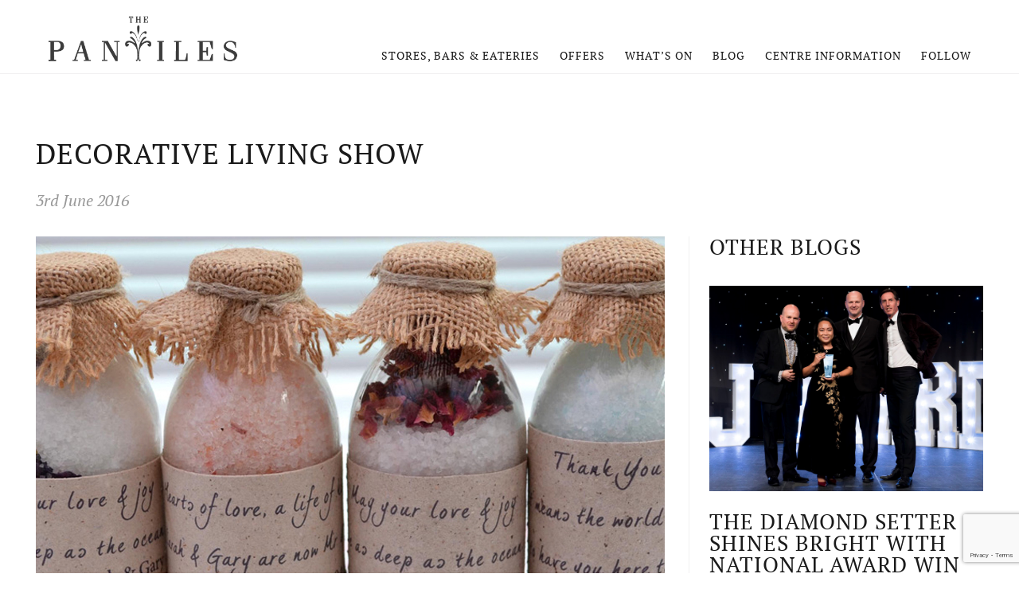

--- FILE ---
content_type: text/html; charset=UTF-8
request_url: https://thepantiles.com/decorative-living-show/
body_size: 75337
content:


<!DOCTYPE html>
<!--[if lt IE 7]><html lang="en-GB" class="no-js lt-ie9 lt-ie8 lt-ie7"><![endif]-->
<!--[if (IE 7)&!(IEMobile)]><html lang="en-GB" class="no-js lt-ie9 lt-ie8 ie7"><![endif]-->
<!--[if (IE 8)&!(IEMobile)]><html lang="en-GB" class="no-js lt-ie9 ie8"><![endif]-->
<!--[if IE 9 ]><html class="no-js ie ie9" lang="en"> <![endif]-->
<!--[if (gte IE 9)|!(IE)]><!-->
<html lang="en-GB" class="no-js">
<!--<![endif]-->

<head>
<meta charset="UTF-8">
<meta name="HandheldFriendly" content="True">
<meta name="MobileOptimized" content="320">
<meta name="viewport" content="width=device-width, initial-scale=1.0">
<!--<meta http-equiv="X-UA-Compatible" content="IE=edge">-->

<link rel="profile" href="http://gmpg.org/xfn/11">
<link rel="pingback" href="https://thepantiles.com/xmlrpc.php">

<script src="https://thepantiles.com/wp-content/themes/centretheme/js/min/header-min.js" type="text/javascript"></script>
	
<!-- MAP API -->
	
<script async defer src="https://maps.googleapis.com/maps/api/js?key=AIzaSyDPX4Dha9OoF62AhKuAt_A92UQvGArLNxM&callback=initMap" type="text/javascript"></script>	

<!-- Fav and touch icons =================-->
<link rel="apple-touch-icon-precomposed" sizes="144x144" href="https://thepantiles.com/wp-content/themes/centretheme/ico/the-pantiles-icon-144.png">
<link rel="apple-touch-icon-precomposed" sizes="114x114" href="https://thepantiles.com/wp-content/themes/centretheme/ico/the-pantiles-icon-114.png">
<link rel="apple-touch-icon-precomposed" sizes="72x72" href="https://thepantiles.com/wp-content/themes/centretheme/ico/the-pantiles-icon-72.png">
<link rel="apple-touch-icon-precomposed" href="https://thepantiles.com/wp-content/themes/centretheme/ico/the-pantiles-icon-57.png">
<link rel="apple-touch-icon" sizes="57x57" href="https://thepantiles.com/wp-content/themes/centretheme/ico/the-pantiles-icon-57.png">
<link rel="apple-touch-icon" sizes="60x60" href="https://thepantiles.com/wp-content/themes/centretheme/ico/the-pantiles-icon-60.png">
<link rel="apple-touch-icon" sizes="72x72" href="https://thepantiles.com/wp-content/themes/centretheme/ico/the-pantiles-icon-72.png">
<link rel="apple-touch-icon" sizes="76x76" href="https://thepantiles.com/wp-content/themes/centretheme/ico/the-pantiles-icon-76.png">
<link rel="apple-touch-icon" sizes="114x114" href="https://thepantiles.com/wp-content/themes/centretheme/ico/the-pantiles-icon-114.png">
<link rel="apple-touch-icon" sizes="120x120" href="https://thepantiles.com/wp-content/themes/centretheme/ico/the-pantiles-icon-120.png">
<link rel="apple-touch-icon" sizes="144x144" href="https://thepantiles.com/wp-content/themes/centretheme/ico/the-pantiles-icon-144.png">
<link rel="apple-touch-icon" sizes="152x152" href="https://thepantiles.com/wp-content/themes/centretheme/ico/the-pantiles-icon-152.png">
<link rel="apple-touch-icon" sizes="180x180" href="https://thepantiles.com/wp-content/themes/centretheme/ico/the-pantiles-icon-180.png">
<link rel="icon" type="image/png" href="https://thepantiles.com/wp-content/themes/centretheme/ico/the-pantiles-favicon-32.png" sizes="32x32">
<link rel="icon" type="image/png" href="https://thepantiles.com/wp-content/themes/centretheme/ico/the-pantiles-icon-192.png" sizes="192x192">
<link rel="icon" type="image/png" href="https://thepantiles.com/wp-content/themes/centretheme/ico/the-pantiles-favicon-96.png" sizes="96x96">
<link rel="icon" type="image/png" href="https://thepantiles.com/wp-content/themes/centretheme/ico/the-pantiles-favicon-16.png" sizes="16x16">
<link rel="manifest" href="https://thepantiles.com/wp-content/themes/centretheme/ico/manifest.json">
<link rel="mask-icon" href="https://thepantiles.com/wp-content/themes/centretheme/ico/safari-pinned-tab.svg" color="#0a5a82">
<link rel="shortcut icon" href="https://thepantiles.com/wp-content/themes/centretheme/ico/the-pantiles-favicon-16" type="image/x-icon">
<link rel="icon" href="https://thepantiles.com/wp-content/themes/centretheme/ico/the-pantiles-favicon-16" type="image/x-icon">
<meta name="msapplication-TileColor" content="#da532c">
<meta name="msapplication-TileImage" content="https://thepantiles.com/wp-content/themes/centretheme/ico/mstile-144x144.png">
<meta name="msapplication-config" content="https://thepantiles.com/wp-content/themes/centretheme/ico/browserconfig.xml">
<meta name="theme-color" content="#ffffff">

<meta name='robots' content='index, follow, max-image-preview:large, max-snippet:-1, max-video-preview:-1' />
	<style>img:is([sizes="auto" i], [sizes^="auto," i]) { contain-intrinsic-size: 3000px 1500px }</style>
	
	<!-- This site is optimized with the Yoast SEO plugin v26.8 - https://yoast.com/product/yoast-seo-wordpress/ -->
	<title>Decorative Living Show - The Pantiles | Royal Tunbridge Wells</title>
	<link rel="canonical" href="https://thepantiles.com/decorative-living-show/" />
	<meta property="og:locale" content="en_GB" />
	<meta property="og:type" content="article" />
	<meta property="og:title" content="Decorative Living Show - The Pantiles | Royal Tunbridge Wells" />
	<meta property="og:description" content="Exhibitors both local and from further afield put on marvellous displays all keen to help visitors to the Show brighten their bedrooms, liven their living rooms and pep up their parlours." />
	<meta property="og:url" content="https://thepantiles.com/decorative-living-show/" />
	<meta property="og:site_name" content="The Pantiles | Royal Tunbridge Wells" />
	<meta property="article:publisher" content="https://www.facebook.com/Pantiles/" />
	<meta property="article:published_time" content="2016-06-03T16:02:25+00:00" />
	<meta property="article:modified_time" content="2024-03-06T09:20:18+00:00" />
	<meta property="og:image" content="https://thepantiles.com/wp-content/uploads/2016/06/Decorative-Living-Show-Featured.jpg" />
	<meta property="og:image:width" content="943" />
	<meta property="og:image:height" content="594" />
	<meta property="og:image:type" content="image/jpeg" />
	<meta name="author" content="Jason Wightman" />
	<meta name="twitter:card" content="summary_large_image" />
	<meta name="twitter:creator" content="@ThePantiles" />
	<meta name="twitter:site" content="@ThePantiles" />
	<meta name="twitter:label1" content="Written by" />
	<meta name="twitter:data1" content="Jason Wightman" />
	<meta name="twitter:label2" content="Estimated reading time" />
	<meta name="twitter:data2" content="2 minutes" />
	<script type="application/ld+json" class="yoast-schema-graph">{"@context":"https://schema.org","@graph":[{"@type":"Article","@id":"https://thepantiles.com/decorative-living-show/#article","isPartOf":{"@id":"https://thepantiles.com/decorative-living-show/"},"author":{"name":"Jason Wightman","@id":"https://thepantiles.com/#/schema/person/dc0ee820aee04b99c221e534116096ca"},"headline":"Decorative Living Show","datePublished":"2016-06-03T16:02:25+00:00","dateModified":"2024-03-06T09:20:18+00:00","mainEntityOfPage":{"@id":"https://thepantiles.com/decorative-living-show/"},"wordCount":341,"publisher":{"@id":"https://thepantiles.com/#organization"},"image":{"@id":"https://thepantiles.com/decorative-living-show/#primaryimage"},"thumbnailUrl":"https://thepantiles.com/wp-content/uploads/2016/06/Decorative-Living-Show-Featured.jpg","articleSection":["News"],"inLanguage":"en-GB"},{"@type":"WebPage","@id":"https://thepantiles.com/decorative-living-show/","url":"https://thepantiles.com/decorative-living-show/","name":"Decorative Living Show - The Pantiles | Royal Tunbridge Wells","isPartOf":{"@id":"https://thepantiles.com/#website"},"primaryImageOfPage":{"@id":"https://thepantiles.com/decorative-living-show/#primaryimage"},"image":{"@id":"https://thepantiles.com/decorative-living-show/#primaryimage"},"thumbnailUrl":"https://thepantiles.com/wp-content/uploads/2016/06/Decorative-Living-Show-Featured.jpg","datePublished":"2016-06-03T16:02:25+00:00","dateModified":"2024-03-06T09:20:18+00:00","breadcrumb":{"@id":"https://thepantiles.com/decorative-living-show/#breadcrumb"},"inLanguage":"en-GB","potentialAction":[{"@type":"ReadAction","target":["https://thepantiles.com/decorative-living-show/"]}]},{"@type":"ImageObject","inLanguage":"en-GB","@id":"https://thepantiles.com/decorative-living-show/#primaryimage","url":"https://thepantiles.com/wp-content/uploads/2016/06/Decorative-Living-Show-Featured.jpg","contentUrl":"https://thepantiles.com/wp-content/uploads/2016/06/Decorative-Living-Show-Featured.jpg","width":943,"height":594},{"@type":"BreadcrumbList","@id":"https://thepantiles.com/decorative-living-show/#breadcrumb","itemListElement":[{"@type":"ListItem","position":1,"name":"Home","item":"https://thepantiles.com/"},{"@type":"ListItem","position":2,"name":"Blog","item":"https://thepantiles.com/blog/"},{"@type":"ListItem","position":3,"name":"Decorative Living Show"}]},{"@type":"WebSite","@id":"https://thepantiles.com/#website","url":"https://thepantiles.com/","name":"The Pantiles | Royal Tunbridge Wells","description":"Tunbridge Wells","publisher":{"@id":"https://thepantiles.com/#organization"},"potentialAction":[{"@type":"SearchAction","target":{"@type":"EntryPoint","urlTemplate":"https://thepantiles.com/?s={search_term_string}"},"query-input":{"@type":"PropertyValueSpecification","valueRequired":true,"valueName":"search_term_string"}}],"inLanguage":"en-GB"},{"@type":"Organization","@id":"https://thepantiles.com/#organization","name":"The Pantiles","url":"https://thepantiles.com/","logo":{"@type":"ImageObject","inLanguage":"en-GB","@id":"https://thepantiles.com/#/schema/logo/image/","url":"https://thepantiles.com/wp-content/uploads/2016/05/The-Pantiles-logo.png","contentUrl":"https://thepantiles.com/wp-content/uploads/2016/05/The-Pantiles-logo.png","width":404,"height":98,"caption":"The Pantiles"},"image":{"@id":"https://thepantiles.com/#/schema/logo/image/"},"sameAs":["https://www.facebook.com/Pantiles/","https://x.com/ThePantiles"]},{"@type":"Person","@id":"https://thepantiles.com/#/schema/person/dc0ee820aee04b99c221e534116096ca","name":"Jason Wightman","image":{"@type":"ImageObject","inLanguage":"en-GB","@id":"https://thepantiles.com/#/schema/person/image/","url":"https://secure.gravatar.com/avatar/95aeecd1424cfb99e73617eb1d3d3fe00cd070c3f6fe854713b4be21cef4a81e?s=96&d=mm&r=g","contentUrl":"https://secure.gravatar.com/avatar/95aeecd1424cfb99e73617eb1d3d3fe00cd070c3f6fe854713b4be21cef4a81e?s=96&d=mm&r=g","caption":"Jason Wightman"}}]}</script>
	<!-- / Yoast SEO plugin. -->


<link rel="alternate" type="application/rss+xml" title="The Pantiles | Royal Tunbridge Wells &raquo; Feed" href="https://thepantiles.com/feed/" />
<link rel="alternate" type="application/rss+xml" title="The Pantiles | Royal Tunbridge Wells &raquo; Comments Feed" href="https://thepantiles.com/comments/feed/" />
<script type="text/javascript">
/* <![CDATA[ */
window._wpemojiSettings = {"baseUrl":"https:\/\/s.w.org\/images\/core\/emoji\/16.0.1\/72x72\/","ext":".png","svgUrl":"https:\/\/s.w.org\/images\/core\/emoji\/16.0.1\/svg\/","svgExt":".svg","source":{"concatemoji":"https:\/\/thepantiles.com\/wp-includes\/js\/wp-emoji-release.min.js?ver=6.8.3"}};
/*! This file is auto-generated */
!function(s,n){var o,i,e;function c(e){try{var t={supportTests:e,timestamp:(new Date).valueOf()};sessionStorage.setItem(o,JSON.stringify(t))}catch(e){}}function p(e,t,n){e.clearRect(0,0,e.canvas.width,e.canvas.height),e.fillText(t,0,0);var t=new Uint32Array(e.getImageData(0,0,e.canvas.width,e.canvas.height).data),a=(e.clearRect(0,0,e.canvas.width,e.canvas.height),e.fillText(n,0,0),new Uint32Array(e.getImageData(0,0,e.canvas.width,e.canvas.height).data));return t.every(function(e,t){return e===a[t]})}function u(e,t){e.clearRect(0,0,e.canvas.width,e.canvas.height),e.fillText(t,0,0);for(var n=e.getImageData(16,16,1,1),a=0;a<n.data.length;a++)if(0!==n.data[a])return!1;return!0}function f(e,t,n,a){switch(t){case"flag":return n(e,"\ud83c\udff3\ufe0f\u200d\u26a7\ufe0f","\ud83c\udff3\ufe0f\u200b\u26a7\ufe0f")?!1:!n(e,"\ud83c\udde8\ud83c\uddf6","\ud83c\udde8\u200b\ud83c\uddf6")&&!n(e,"\ud83c\udff4\udb40\udc67\udb40\udc62\udb40\udc65\udb40\udc6e\udb40\udc67\udb40\udc7f","\ud83c\udff4\u200b\udb40\udc67\u200b\udb40\udc62\u200b\udb40\udc65\u200b\udb40\udc6e\u200b\udb40\udc67\u200b\udb40\udc7f");case"emoji":return!a(e,"\ud83e\udedf")}return!1}function g(e,t,n,a){var r="undefined"!=typeof WorkerGlobalScope&&self instanceof WorkerGlobalScope?new OffscreenCanvas(300,150):s.createElement("canvas"),o=r.getContext("2d",{willReadFrequently:!0}),i=(o.textBaseline="top",o.font="600 32px Arial",{});return e.forEach(function(e){i[e]=t(o,e,n,a)}),i}function t(e){var t=s.createElement("script");t.src=e,t.defer=!0,s.head.appendChild(t)}"undefined"!=typeof Promise&&(o="wpEmojiSettingsSupports",i=["flag","emoji"],n.supports={everything:!0,everythingExceptFlag:!0},e=new Promise(function(e){s.addEventListener("DOMContentLoaded",e,{once:!0})}),new Promise(function(t){var n=function(){try{var e=JSON.parse(sessionStorage.getItem(o));if("object"==typeof e&&"number"==typeof e.timestamp&&(new Date).valueOf()<e.timestamp+604800&&"object"==typeof e.supportTests)return e.supportTests}catch(e){}return null}();if(!n){if("undefined"!=typeof Worker&&"undefined"!=typeof OffscreenCanvas&&"undefined"!=typeof URL&&URL.createObjectURL&&"undefined"!=typeof Blob)try{var e="postMessage("+g.toString()+"("+[JSON.stringify(i),f.toString(),p.toString(),u.toString()].join(",")+"));",a=new Blob([e],{type:"text/javascript"}),r=new Worker(URL.createObjectURL(a),{name:"wpTestEmojiSupports"});return void(r.onmessage=function(e){c(n=e.data),r.terminate(),t(n)})}catch(e){}c(n=g(i,f,p,u))}t(n)}).then(function(e){for(var t in e)n.supports[t]=e[t],n.supports.everything=n.supports.everything&&n.supports[t],"flag"!==t&&(n.supports.everythingExceptFlag=n.supports.everythingExceptFlag&&n.supports[t]);n.supports.everythingExceptFlag=n.supports.everythingExceptFlag&&!n.supports.flag,n.DOMReady=!1,n.readyCallback=function(){n.DOMReady=!0}}).then(function(){return e}).then(function(){var e;n.supports.everything||(n.readyCallback(),(e=n.source||{}).concatemoji?t(e.concatemoji):e.wpemoji&&e.twemoji&&(t(e.twemoji),t(e.wpemoji)))}))}((window,document),window._wpemojiSettings);
/* ]]> */
</script>
<style id='wp-emoji-styles-inline-css' type='text/css'>

	img.wp-smiley, img.emoji {
		display: inline !important;
		border: none !important;
		box-shadow: none !important;
		height: 1em !important;
		width: 1em !important;
		margin: 0 0.07em !important;
		vertical-align: -0.1em !important;
		background: none !important;
		padding: 0 !important;
	}
</style>
<link rel='stylesheet' id='wp-block-library-css' href='https://thepantiles.com/wp-includes/css/dist/block-library/style.min.css?ver=6.8.3' type='text/css' media='all' />
<style id='classic-theme-styles-inline-css' type='text/css'>
/*! This file is auto-generated */
.wp-block-button__link{color:#fff;background-color:#32373c;border-radius:9999px;box-shadow:none;text-decoration:none;padding:calc(.667em + 2px) calc(1.333em + 2px);font-size:1.125em}.wp-block-file__button{background:#32373c;color:#fff;text-decoration:none}
</style>
<style id='global-styles-inline-css' type='text/css'>
:root{--wp--preset--aspect-ratio--square: 1;--wp--preset--aspect-ratio--4-3: 4/3;--wp--preset--aspect-ratio--3-4: 3/4;--wp--preset--aspect-ratio--3-2: 3/2;--wp--preset--aspect-ratio--2-3: 2/3;--wp--preset--aspect-ratio--16-9: 16/9;--wp--preset--aspect-ratio--9-16: 9/16;--wp--preset--color--black: #000000;--wp--preset--color--cyan-bluish-gray: #abb8c3;--wp--preset--color--white: #ffffff;--wp--preset--color--pale-pink: #f78da7;--wp--preset--color--vivid-red: #cf2e2e;--wp--preset--color--luminous-vivid-orange: #ff6900;--wp--preset--color--luminous-vivid-amber: #fcb900;--wp--preset--color--light-green-cyan: #7bdcb5;--wp--preset--color--vivid-green-cyan: #00d084;--wp--preset--color--pale-cyan-blue: #8ed1fc;--wp--preset--color--vivid-cyan-blue: #0693e3;--wp--preset--color--vivid-purple: #9b51e0;--wp--preset--gradient--vivid-cyan-blue-to-vivid-purple: linear-gradient(135deg,rgba(6,147,227,1) 0%,rgb(155,81,224) 100%);--wp--preset--gradient--light-green-cyan-to-vivid-green-cyan: linear-gradient(135deg,rgb(122,220,180) 0%,rgb(0,208,130) 100%);--wp--preset--gradient--luminous-vivid-amber-to-luminous-vivid-orange: linear-gradient(135deg,rgba(252,185,0,1) 0%,rgba(255,105,0,1) 100%);--wp--preset--gradient--luminous-vivid-orange-to-vivid-red: linear-gradient(135deg,rgba(255,105,0,1) 0%,rgb(207,46,46) 100%);--wp--preset--gradient--very-light-gray-to-cyan-bluish-gray: linear-gradient(135deg,rgb(238,238,238) 0%,rgb(169,184,195) 100%);--wp--preset--gradient--cool-to-warm-spectrum: linear-gradient(135deg,rgb(74,234,220) 0%,rgb(151,120,209) 20%,rgb(207,42,186) 40%,rgb(238,44,130) 60%,rgb(251,105,98) 80%,rgb(254,248,76) 100%);--wp--preset--gradient--blush-light-purple: linear-gradient(135deg,rgb(255,206,236) 0%,rgb(152,150,240) 100%);--wp--preset--gradient--blush-bordeaux: linear-gradient(135deg,rgb(254,205,165) 0%,rgb(254,45,45) 50%,rgb(107,0,62) 100%);--wp--preset--gradient--luminous-dusk: linear-gradient(135deg,rgb(255,203,112) 0%,rgb(199,81,192) 50%,rgb(65,88,208) 100%);--wp--preset--gradient--pale-ocean: linear-gradient(135deg,rgb(255,245,203) 0%,rgb(182,227,212) 50%,rgb(51,167,181) 100%);--wp--preset--gradient--electric-grass: linear-gradient(135deg,rgb(202,248,128) 0%,rgb(113,206,126) 100%);--wp--preset--gradient--midnight: linear-gradient(135deg,rgb(2,3,129) 0%,rgb(40,116,252) 100%);--wp--preset--font-size--small: 13px;--wp--preset--font-size--medium: 20px;--wp--preset--font-size--large: 36px;--wp--preset--font-size--x-large: 42px;--wp--preset--spacing--20: 0.44rem;--wp--preset--spacing--30: 0.67rem;--wp--preset--spacing--40: 1rem;--wp--preset--spacing--50: 1.5rem;--wp--preset--spacing--60: 2.25rem;--wp--preset--spacing--70: 3.38rem;--wp--preset--spacing--80: 5.06rem;--wp--preset--shadow--natural: 6px 6px 9px rgba(0, 0, 0, 0.2);--wp--preset--shadow--deep: 12px 12px 50px rgba(0, 0, 0, 0.4);--wp--preset--shadow--sharp: 6px 6px 0px rgba(0, 0, 0, 0.2);--wp--preset--shadow--outlined: 6px 6px 0px -3px rgba(255, 255, 255, 1), 6px 6px rgba(0, 0, 0, 1);--wp--preset--shadow--crisp: 6px 6px 0px rgba(0, 0, 0, 1);}:where(.is-layout-flex){gap: 0.5em;}:where(.is-layout-grid){gap: 0.5em;}body .is-layout-flex{display: flex;}.is-layout-flex{flex-wrap: wrap;align-items: center;}.is-layout-flex > :is(*, div){margin: 0;}body .is-layout-grid{display: grid;}.is-layout-grid > :is(*, div){margin: 0;}:where(.wp-block-columns.is-layout-flex){gap: 2em;}:where(.wp-block-columns.is-layout-grid){gap: 2em;}:where(.wp-block-post-template.is-layout-flex){gap: 1.25em;}:where(.wp-block-post-template.is-layout-grid){gap: 1.25em;}.has-black-color{color: var(--wp--preset--color--black) !important;}.has-cyan-bluish-gray-color{color: var(--wp--preset--color--cyan-bluish-gray) !important;}.has-white-color{color: var(--wp--preset--color--white) !important;}.has-pale-pink-color{color: var(--wp--preset--color--pale-pink) !important;}.has-vivid-red-color{color: var(--wp--preset--color--vivid-red) !important;}.has-luminous-vivid-orange-color{color: var(--wp--preset--color--luminous-vivid-orange) !important;}.has-luminous-vivid-amber-color{color: var(--wp--preset--color--luminous-vivid-amber) !important;}.has-light-green-cyan-color{color: var(--wp--preset--color--light-green-cyan) !important;}.has-vivid-green-cyan-color{color: var(--wp--preset--color--vivid-green-cyan) !important;}.has-pale-cyan-blue-color{color: var(--wp--preset--color--pale-cyan-blue) !important;}.has-vivid-cyan-blue-color{color: var(--wp--preset--color--vivid-cyan-blue) !important;}.has-vivid-purple-color{color: var(--wp--preset--color--vivid-purple) !important;}.has-black-background-color{background-color: var(--wp--preset--color--black) !important;}.has-cyan-bluish-gray-background-color{background-color: var(--wp--preset--color--cyan-bluish-gray) !important;}.has-white-background-color{background-color: var(--wp--preset--color--white) !important;}.has-pale-pink-background-color{background-color: var(--wp--preset--color--pale-pink) !important;}.has-vivid-red-background-color{background-color: var(--wp--preset--color--vivid-red) !important;}.has-luminous-vivid-orange-background-color{background-color: var(--wp--preset--color--luminous-vivid-orange) !important;}.has-luminous-vivid-amber-background-color{background-color: var(--wp--preset--color--luminous-vivid-amber) !important;}.has-light-green-cyan-background-color{background-color: var(--wp--preset--color--light-green-cyan) !important;}.has-vivid-green-cyan-background-color{background-color: var(--wp--preset--color--vivid-green-cyan) !important;}.has-pale-cyan-blue-background-color{background-color: var(--wp--preset--color--pale-cyan-blue) !important;}.has-vivid-cyan-blue-background-color{background-color: var(--wp--preset--color--vivid-cyan-blue) !important;}.has-vivid-purple-background-color{background-color: var(--wp--preset--color--vivid-purple) !important;}.has-black-border-color{border-color: var(--wp--preset--color--black) !important;}.has-cyan-bluish-gray-border-color{border-color: var(--wp--preset--color--cyan-bluish-gray) !important;}.has-white-border-color{border-color: var(--wp--preset--color--white) !important;}.has-pale-pink-border-color{border-color: var(--wp--preset--color--pale-pink) !important;}.has-vivid-red-border-color{border-color: var(--wp--preset--color--vivid-red) !important;}.has-luminous-vivid-orange-border-color{border-color: var(--wp--preset--color--luminous-vivid-orange) !important;}.has-luminous-vivid-amber-border-color{border-color: var(--wp--preset--color--luminous-vivid-amber) !important;}.has-light-green-cyan-border-color{border-color: var(--wp--preset--color--light-green-cyan) !important;}.has-vivid-green-cyan-border-color{border-color: var(--wp--preset--color--vivid-green-cyan) !important;}.has-pale-cyan-blue-border-color{border-color: var(--wp--preset--color--pale-cyan-blue) !important;}.has-vivid-cyan-blue-border-color{border-color: var(--wp--preset--color--vivid-cyan-blue) !important;}.has-vivid-purple-border-color{border-color: var(--wp--preset--color--vivid-purple) !important;}.has-vivid-cyan-blue-to-vivid-purple-gradient-background{background: var(--wp--preset--gradient--vivid-cyan-blue-to-vivid-purple) !important;}.has-light-green-cyan-to-vivid-green-cyan-gradient-background{background: var(--wp--preset--gradient--light-green-cyan-to-vivid-green-cyan) !important;}.has-luminous-vivid-amber-to-luminous-vivid-orange-gradient-background{background: var(--wp--preset--gradient--luminous-vivid-amber-to-luminous-vivid-orange) !important;}.has-luminous-vivid-orange-to-vivid-red-gradient-background{background: var(--wp--preset--gradient--luminous-vivid-orange-to-vivid-red) !important;}.has-very-light-gray-to-cyan-bluish-gray-gradient-background{background: var(--wp--preset--gradient--very-light-gray-to-cyan-bluish-gray) !important;}.has-cool-to-warm-spectrum-gradient-background{background: var(--wp--preset--gradient--cool-to-warm-spectrum) !important;}.has-blush-light-purple-gradient-background{background: var(--wp--preset--gradient--blush-light-purple) !important;}.has-blush-bordeaux-gradient-background{background: var(--wp--preset--gradient--blush-bordeaux) !important;}.has-luminous-dusk-gradient-background{background: var(--wp--preset--gradient--luminous-dusk) !important;}.has-pale-ocean-gradient-background{background: var(--wp--preset--gradient--pale-ocean) !important;}.has-electric-grass-gradient-background{background: var(--wp--preset--gradient--electric-grass) !important;}.has-midnight-gradient-background{background: var(--wp--preset--gradient--midnight) !important;}.has-small-font-size{font-size: var(--wp--preset--font-size--small) !important;}.has-medium-font-size{font-size: var(--wp--preset--font-size--medium) !important;}.has-large-font-size{font-size: var(--wp--preset--font-size--large) !important;}.has-x-large-font-size{font-size: var(--wp--preset--font-size--x-large) !important;}
:where(.wp-block-post-template.is-layout-flex){gap: 1.25em;}:where(.wp-block-post-template.is-layout-grid){gap: 1.25em;}
:where(.wp-block-columns.is-layout-flex){gap: 2em;}:where(.wp-block-columns.is-layout-grid){gap: 2em;}
:root :where(.wp-block-pullquote){font-size: 1.5em;line-height: 1.6;}
</style>
<link rel='stylesheet' id='contact-form-7-css' href='https://thepantiles.com/wp-content/plugins/contact-form-7/includes/css/styles.css?ver=6.1.4' type='text/css' media='all' />
<link rel='stylesheet' id='centretheme-style-css' href='https://thepantiles.com/wp-content/themes/centretheme/css/style.css?ver=6.8.3' type='text/css' media='all' />
<link rel='stylesheet' id='centretheme-custom-css' href='https://thepantiles.com/wp-content/themes/centretheme/css/custom.css?ver=6.8.3' type='text/css' media='all' />
<link rel='stylesheet' id='ms-main-css' href='https://thepantiles.com/wp-content/plugins/masterslider/public/assets/css/masterslider.main.css?ver=3.7.12' type='text/css' media='all' />
<link rel='stylesheet' id='ms-custom-css' href='https://thepantiles.com/wp-content/uploads/masterslider/custom.css?ver=41.7' type='text/css' media='all' />
<link rel='stylesheet' id='slick-theme-css' href='https://thepantiles.com/wp-content/themes/centretheme/css/slick/slick-theme.css?ver=1.8.1' type='text/css' media='all' />
<link rel='stylesheet' id='slick-css' href='https://thepantiles.com/wp-content/themes/centretheme/css/slick/slick.css?ver=1.8.1' type='text/css' media='all' />
<link rel="https://api.w.org/" href="https://thepantiles.com/wp-json/" /><link rel="alternate" title="JSON" type="application/json" href="https://thepantiles.com/wp-json/wp/v2/posts/1152" /><link rel="EditURI" type="application/rsd+xml" title="RSD" href="https://thepantiles.com/xmlrpc.php?rsd" />
<meta name="generator" content="WordPress 6.8.3" />
<link rel='shortlink' href='https://thepantiles.com/?p=1152' />
<link rel="alternate" title="oEmbed (JSON)" type="application/json+oembed" href="https://thepantiles.com/wp-json/oembed/1.0/embed?url=https%3A%2F%2Fthepantiles.com%2Fdecorative-living-show%2F" />
<link rel="alternate" title="oEmbed (XML)" type="text/xml+oembed" href="https://thepantiles.com/wp-json/oembed/1.0/embed?url=https%3A%2F%2Fthepantiles.com%2Fdecorative-living-show%2F&#038;format=xml" />
<script>var ms_grabbing_curosr='https://thepantiles.com/wp-content/plugins/masterslider/public/assets/css/common/grabbing.cur',ms_grab_curosr='https://thepantiles.com/wp-content/plugins/masterslider/public/assets/css/common/grab.cur';</script>
<meta name="generator" content="MasterSlider 3.7.12 - Responsive Touch Image Slider" />

<!--[if lt IE 9]>
<script src="https://thepantiles.com/wp-content/themes/centretheme/js/min/header-ie-lt9-min.js" type="text/javascript"></script>
<![endif]-->



<meta name='robots' content='index, follow, max-image-preview:large, max-snippet:-1, max-video-preview:-1' />
	<style>img:is([sizes="auto" i], [sizes^="auto," i]) { contain-intrinsic-size: 3000px 1500px }</style>
	
	<!-- This site is optimized with the Yoast SEO plugin v26.8 - https://yoast.com/product/yoast-seo-wordpress/ -->
	<title>Decorative Living Show - The Pantiles | Royal Tunbridge Wells</title>
	<link rel="canonical" href="https://thepantiles.com/decorative-living-show/" />
	<meta property="og:locale" content="en_GB" />
	<meta property="og:type" content="article" />
	<meta property="og:title" content="Decorative Living Show - The Pantiles | Royal Tunbridge Wells" />
	<meta property="og:description" content="Exhibitors both local and from further afield put on marvellous displays all keen to help visitors to the Show brighten their bedrooms, liven their living rooms and pep up their parlours." />
	<meta property="og:url" content="https://thepantiles.com/decorative-living-show/" />
	<meta property="og:site_name" content="The Pantiles | Royal Tunbridge Wells" />
	<meta property="article:publisher" content="https://www.facebook.com/Pantiles/" />
	<meta property="article:published_time" content="2016-06-03T16:02:25+00:00" />
	<meta property="article:modified_time" content="2024-03-06T09:20:18+00:00" />
	<meta property="og:image" content="https://thepantiles.com/wp-content/uploads/2016/06/Decorative-Living-Show-Featured.jpg" />
	<meta property="og:image:width" content="943" />
	<meta property="og:image:height" content="594" />
	<meta property="og:image:type" content="image/jpeg" />
	<meta name="author" content="Jason Wightman" />
	<meta name="twitter:card" content="summary_large_image" />
	<meta name="twitter:creator" content="@ThePantiles" />
	<meta name="twitter:site" content="@ThePantiles" />
	<meta name="twitter:label1" content="Written by" />
	<meta name="twitter:data1" content="Jason Wightman" />
	<meta name="twitter:label2" content="Estimated reading time" />
	<meta name="twitter:data2" content="2 minutes" />
	<script type="application/ld+json" class="yoast-schema-graph">{"@context":"https://schema.org","@graph":[{"@type":"Article","@id":"https://thepantiles.com/decorative-living-show/#article","isPartOf":{"@id":"https://thepantiles.com/decorative-living-show/"},"author":{"name":"Jason Wightman","@id":"https://thepantiles.com/#/schema/person/dc0ee820aee04b99c221e534116096ca"},"headline":"Decorative Living Show","datePublished":"2016-06-03T16:02:25+00:00","dateModified":"2024-03-06T09:20:18+00:00","mainEntityOfPage":{"@id":"https://thepantiles.com/decorative-living-show/"},"wordCount":341,"publisher":{"@id":"https://thepantiles.com/#organization"},"image":{"@id":"https://thepantiles.com/decorative-living-show/#primaryimage"},"thumbnailUrl":"https://thepantiles.com/wp-content/uploads/2016/06/Decorative-Living-Show-Featured.jpg","articleSection":["News"],"inLanguage":"en-GB"},{"@type":"WebPage","@id":"https://thepantiles.com/decorative-living-show/","url":"https://thepantiles.com/decorative-living-show/","name":"Decorative Living Show - The Pantiles | Royal Tunbridge Wells","isPartOf":{"@id":"https://thepantiles.com/#website"},"primaryImageOfPage":{"@id":"https://thepantiles.com/decorative-living-show/#primaryimage"},"image":{"@id":"https://thepantiles.com/decorative-living-show/#primaryimage"},"thumbnailUrl":"https://thepantiles.com/wp-content/uploads/2016/06/Decorative-Living-Show-Featured.jpg","datePublished":"2016-06-03T16:02:25+00:00","dateModified":"2024-03-06T09:20:18+00:00","breadcrumb":{"@id":"https://thepantiles.com/decorative-living-show/#breadcrumb"},"inLanguage":"en-GB","potentialAction":[{"@type":"ReadAction","target":["https://thepantiles.com/decorative-living-show/"]}]},{"@type":"ImageObject","inLanguage":"en-GB","@id":"https://thepantiles.com/decorative-living-show/#primaryimage","url":"https://thepantiles.com/wp-content/uploads/2016/06/Decorative-Living-Show-Featured.jpg","contentUrl":"https://thepantiles.com/wp-content/uploads/2016/06/Decorative-Living-Show-Featured.jpg","width":943,"height":594},{"@type":"BreadcrumbList","@id":"https://thepantiles.com/decorative-living-show/#breadcrumb","itemListElement":[{"@type":"ListItem","position":1,"name":"Home","item":"https://thepantiles.com/"},{"@type":"ListItem","position":2,"name":"Blog","item":"https://thepantiles.com/blog/"},{"@type":"ListItem","position":3,"name":"Decorative Living Show"}]},{"@type":"WebSite","@id":"https://thepantiles.com/#website","url":"https://thepantiles.com/","name":"The Pantiles | Royal Tunbridge Wells","description":"Tunbridge Wells","publisher":{"@id":"https://thepantiles.com/#organization"},"potentialAction":[{"@type":"SearchAction","target":{"@type":"EntryPoint","urlTemplate":"https://thepantiles.com/?s={search_term_string}"},"query-input":{"@type":"PropertyValueSpecification","valueRequired":true,"valueName":"search_term_string"}}],"inLanguage":"en-GB"},{"@type":"Organization","@id":"https://thepantiles.com/#organization","name":"The Pantiles","url":"https://thepantiles.com/","logo":{"@type":"ImageObject","inLanguage":"en-GB","@id":"https://thepantiles.com/#/schema/logo/image/","url":"https://thepantiles.com/wp-content/uploads/2016/05/The-Pantiles-logo.png","contentUrl":"https://thepantiles.com/wp-content/uploads/2016/05/The-Pantiles-logo.png","width":404,"height":98,"caption":"The Pantiles"},"image":{"@id":"https://thepantiles.com/#/schema/logo/image/"},"sameAs":["https://www.facebook.com/Pantiles/","https://x.com/ThePantiles"]},{"@type":"Person","@id":"https://thepantiles.com/#/schema/person/dc0ee820aee04b99c221e534116096ca","name":"Jason Wightman","image":{"@type":"ImageObject","inLanguage":"en-GB","@id":"https://thepantiles.com/#/schema/person/image/","url":"https://secure.gravatar.com/avatar/95aeecd1424cfb99e73617eb1d3d3fe00cd070c3f6fe854713b4be21cef4a81e?s=96&d=mm&r=g","contentUrl":"https://secure.gravatar.com/avatar/95aeecd1424cfb99e73617eb1d3d3fe00cd070c3f6fe854713b4be21cef4a81e?s=96&d=mm&r=g","caption":"Jason Wightman"}}]}</script>
	<!-- / Yoast SEO plugin. -->


<link rel="alternate" type="application/rss+xml" title="The Pantiles | Royal Tunbridge Wells &raquo; Feed" href="https://thepantiles.com/feed/" />
<link rel="alternate" type="application/rss+xml" title="The Pantiles | Royal Tunbridge Wells &raquo; Comments Feed" href="https://thepantiles.com/comments/feed/" />
<link rel="https://api.w.org/" href="https://thepantiles.com/wp-json/" /><link rel="alternate" title="JSON" type="application/json" href="https://thepantiles.com/wp-json/wp/v2/posts/1152" /><link rel="EditURI" type="application/rsd+xml" title="RSD" href="https://thepantiles.com/xmlrpc.php?rsd" />
<meta name="generator" content="WordPress 6.8.3" />
<link rel='shortlink' href='https://thepantiles.com/?p=1152' />
<link rel="alternate" title="oEmbed (JSON)" type="application/json+oembed" href="https://thepantiles.com/wp-json/oembed/1.0/embed?url=https%3A%2F%2Fthepantiles.com%2Fdecorative-living-show%2F" />
<link rel="alternate" title="oEmbed (XML)" type="text/xml+oembed" href="https://thepantiles.com/wp-json/oembed/1.0/embed?url=https%3A%2F%2Fthepantiles.com%2Fdecorative-living-show%2F&#038;format=xml" />
<script>var ms_grabbing_curosr='https://thepantiles.com/wp-content/plugins/masterslider/public/assets/css/common/grabbing.cur',ms_grab_curosr='https://thepantiles.com/wp-content/plugins/masterslider/public/assets/css/common/grab.cur';</script>
<meta name="generator" content="MasterSlider 3.7.12 - Responsive Touch Image Slider" />


	<style>
	li.jobs{
		display: none !important;
	}
</style>

<!-- Google tag (gtag.js) -->
<script async src="https://www.googletagmanager.com/gtag/js?id=G-8T32R8N2G4"></script>
<script>
  window.dataLayer = window.dataLayer || [];
  function gtag(){dataLayer.push(arguments);}
  gtag('js', new Date());

  gtag('config', 'G-8T32R8N2G4');
</script>

</head>

<body class="wp-singular post-template-default single single-post postid-1152 single-format-standard wp-theme-centretheme page decorative-living-show _masterslider _msp_version_3.7.12" itemscope itemtype="http://schema.org/WebPage" id="body">

	<header class="header header--fixed js-header" itemscope itemtype="http://schema.org/WPHeader">

		<div class="wrap wrap--header">

			<div class="header__container">
				<div class="header__brand">
					<div class="header__brand__logo" itemscope itemtype="http://schema.org/Organization"><a href="https://thepantiles.com/" title="The Pantiles | Royal Tunbridge Wells" rel="home"><img src="https://thepantiles.com/wp-content/themes/centretheme/images/siteimages/logo.png" alt="The Pantiles | Royal Tunbridge Wells" /></a></div>
				</div>
	
				<div class="header__menu">
					<span title="Open menu" class="header__menu__btn header__menu__btn--stack js-stack-nav-trigger">
						<span class="header__menu__btn__bar"></span>
						<span class="header__menu__btn__bar"></span>
						<span class="header__menu__btn__bar"></span>
					</span>
				</div>
	
				<nav class="header__nav" itemscope itemtype="http://schema.org/SiteNavigationElement">
					
					<p class="sr-only">
						<a href="#content" title="Skip to content" class="skip-link">Skip to content</a>
					</p>
	
					<ul id="menu-primary-menu" class="primary-nav"><li class=" primary-nav__item primary-nav__item--top js-item"><a href="/shops">Stores, Bars & Eateries<span class="primary-nav__link__icon js-link-icon"></span></a></li>
<li class=" primary-nav__item primary-nav__item--top js-item"><a href="/offers">Offers<span class="primary-nav__link__icon js-link-icon"></span></a></li>
<li class=" primary-nav__item primary-nav__item--top js-item"><a href="https://pantilesevents.com/events/" target="_blank">What’s On<span class="primary-nav__link__icon js-link-icon"></span></a></li>
<li class=" primary-nav__item primary-nav__item--top js-item"><a href="https://thepantiles.com/blog/">Blog<span class="primary-nav__link__icon js-link-icon"></span></a></li>
<li class="jobs primary-nav__item primary-nav__item--top js-item"><a href="/jobs">Jobs<span class="primary-nav__link__icon js-link-icon"></span></a></li>
<li class=" primary-nav__item primary-nav__item--top primary-nav__item--parent js-item--parent"><a href="https://thepantiles.com/centre-information/">Centre Information<span class="primary-nav__link__icon js-link-icon"></span></a>
			<span class="primary-nav__item__icon js-item-icon" title="Click to display sub menu"></span>
<ul class="primary-nav__submenu primary-nav__submenu--depth-0 js-nav-submenu">
<li class=" primary-nav__item js-item"><a href="/commercial-lettings">Commercial Lettings<span class="primary-nav__link__icon js-link-icon"></span></a></li>
<li class=" primary-nav__item js-item"><a href="https://thepantiles.com/centre-information/history-of-the-pantiles/">History of The Pantiles<span class="primary-nav__link__icon js-link-icon"></span></a></li>
<li class=" primary-nav__item js-item"><a href="https://thepantiles.com/centre-information/the-chalybeate-spring/">The Chalybeate Spring<span class="primary-nav__link__icon js-link-icon"></span></a></li>
<li class=" primary-nav__item js-item"><a href="https://thepantiles.com/friends-of-the-pantiles/">Friends of the Pantiles<span class="primary-nav__link__icon js-link-icon"></span></a></li>
<li class=" primary-nav__item js-item"><a href="https://thepantiles.com/media-room/">Media Room<span class="primary-nav__link__icon js-link-icon"></span></a></li>
<li class=" primary-nav__item js-item"><a href="https://thepantiles.com/centre-information/gallery/">Gallery<span class="primary-nav__link__icon js-link-icon"></span></a></li>
</ul>
</li>
<li class="follow primary-nav__item primary-nav__item--top primary-nav__item--section js-item--section"><a href="#">Follow<span class="primary-nav__link__icon js-link-icon"></span></a>
			<span class="primary-nav__item__icon js-item-icon" title="Click to display sub menu"></span>
<ul class="primary-nav__submenu primary-nav__submenu--depth-0 js-nav-submenu">
<li class="facebook primary-nav__item js-item"><a href="https://www.facebook.com/Pantiles/" target="_blank">Facebook<span class="primary-nav__link__icon js-link-icon"></span></a></li>
<li class="twitter primary-nav__item js-item"><a href="https://twitter.com/thepantiles" target="_blank">X<span class="primary-nav__link__icon js-link-icon"></span></a></li>
<li class="instagram primary-nav__item js-item"><a href="https://www.instagram.com/thepantiles/" target="_blank">Instagram<span class="primary-nav__link__icon js-link-icon"></span></a></li>
</ul>
</li>
</ul>	
				</nav>
			</div>

		</div><!-- .wrap--header -->

		<nav class="nav-stack js-stack" itemscope itemtype="http://schema.org/SiteNavigationElement">
	
			<p class="sr-only">
				<a href="#content" title="Skip to content" class="skip-link">Skip to content</a>
			</p>
			
			<ul id="menu-primary-menu-1" class="stack-nav"><li class=" stack-nav__item stack-nav__item--top js-item"><a href="/shops">Stores, Bars & Eateries<span class="stack-nav__link__icon js-link-icon"></span></a></li>
<li class=" stack-nav__item stack-nav__item--top js-item"><a href="/offers">Offers<span class="stack-nav__link__icon js-link-icon"></span></a></li>
<li class=" stack-nav__item stack-nav__item--top js-item"><a href="https://pantilesevents.com/events/" target="_blank">What’s On<span class="stack-nav__link__icon js-link-icon"></span></a></li>
<li class=" stack-nav__item stack-nav__item--top js-item"><a href="https://thepantiles.com/blog/">Blog<span class="stack-nav__link__icon js-link-icon"></span></a></li>
<li class="jobs stack-nav__item stack-nav__item--top js-item"><a href="/jobs">Jobs<span class="stack-nav__link__icon js-link-icon"></span></a></li>
<li class=" stack-nav__item stack-nav__item--top stack-nav__item--parent js-item--parent"><a href="https://thepantiles.com/centre-information/">Centre Information<span class="stack-nav__link__icon js-link-icon"></span></a>
			<span class="stack-nav__item__icon js-item-icon" title="Click to display sub menu"></span>
<ul class="stack-nav__submenu stack-nav__submenu--depth-0 js-nav-submenu">
<li class=" stack-nav__item js-item"><a href="/commercial-lettings">Commercial Lettings<span class="stack-nav__link__icon js-link-icon"></span></a></li>
<li class=" stack-nav__item js-item"><a href="https://thepantiles.com/centre-information/history-of-the-pantiles/">History of The Pantiles<span class="stack-nav__link__icon js-link-icon"></span></a></li>
<li class=" stack-nav__item js-item"><a href="https://thepantiles.com/centre-information/the-chalybeate-spring/">The Chalybeate Spring<span class="stack-nav__link__icon js-link-icon"></span></a></li>
<li class=" stack-nav__item js-item"><a href="https://thepantiles.com/friends-of-the-pantiles/">Friends of the Pantiles<span class="stack-nav__link__icon js-link-icon"></span></a></li>
<li class=" stack-nav__item js-item"><a href="https://thepantiles.com/media-room/">Media Room<span class="stack-nav__link__icon js-link-icon"></span></a></li>
<li class=" stack-nav__item js-item"><a href="https://thepantiles.com/centre-information/gallery/">Gallery<span class="stack-nav__link__icon js-link-icon"></span></a></li>
</ul>
</li>
<li class="follow stack-nav__item stack-nav__item--top stack-nav__item--section js-item--section"><a href="#">Follow<span class="stack-nav__link__icon js-link-icon"></span></a>
			<span class="stack-nav__item__icon js-item-icon" title="Click to display sub menu"></span>
<ul class="stack-nav__submenu stack-nav__submenu--depth-0 js-nav-submenu">
<li class="facebook stack-nav__item js-item"><a href="https://www.facebook.com/Pantiles/" target="_blank">Facebook<span class="stack-nav__link__icon js-link-icon"></span></a></li>
<li class="twitter stack-nav__item js-item"><a href="https://twitter.com/thepantiles" target="_blank">X<span class="stack-nav__link__icon js-link-icon"></span></a></li>
<li class="instagram stack-nav__item js-item"><a href="https://www.instagram.com/thepantiles/" target="_blank">Instagram<span class="stack-nav__link__icon js-link-icon"></span></a></li>
</ul>
</li>
</ul>	
		</nav>

	</header>

	<div class="wrap wrap--page">

	
	


<div class="main__header main__header--single main__header--single-index">
	<h1 class="main__title">Decorative Living Show</h1>
	<p class="main__date">3rd June 2016</p>
</div>

<main class="main main--single main--sidebar main--single-index" itemscope itemprop="mainContentOfPage" itemtype="http://schema.org/WebPage">

			<div class="main__body main__body--single main__body--single-index">
									<div class="main__body__image">
						<img src="https://thepantiles.com/wp-content/uploads/2016/06/Decorative-Living-Show-Main.jpg" alt="" />
					</div>
					
				<div class="main__body__content">
	
					<p class="introduction-text">May 28th and 29th was a warm and dry Bank Holiday weekend and The Pantiles was ‘decorated’ with beautiful things. Exhibitors both local and from further afield put on marvellous displays all keen to help visitors to the Show brighten their bedrooms, liven their living rooms and pep up their parlours.</p>
<p>It was the perfect place to find interior design inspiration for the home or to track down that special piece of furniture you had been hunting for. The event celebrated the style of the town and showed a great range of different options to add a bit of ﬂair to your home.</p>
<p>For those that love decorating their homes then The Pantiles was the place to be. And for those that need a little more motivation there were plenty of ideas for that interior design project you’d been putting off. Stalls were set out with vintage gems, unique furniture and plenty of beautiful accessories in order to enhance your living space.</p>
<p><img fetchpriority="high" decoding="async" class="alignnone size-full wp-image-1157" src="http://thepantiles.com/wp-content/uploads/2016/06/Decorative-Living-Show-Inset.jpg" alt="Decorative-Living-Show-Inset" width="790" height="580" srcset="https://thepantiles.com/wp-content/uploads/2016/06/Decorative-Living-Show-Inset.jpg 790w, https://thepantiles.com/wp-content/uploads/2016/06/Decorative-Living-Show-Inset-300x220.jpg 300w, https://thepantiles.com/wp-content/uploads/2016/06/Decorative-Living-Show-Inset-768x564.jpg 768w, https://thepantiles.com/wp-content/uploads/2016/06/Decorative-Living-Show-Inset-263x193.jpg 263w, https://thepantiles.com/wp-content/uploads/2016/06/Decorative-Living-Show-Inset-555x407.jpg 555w" sizes="(max-width: 790px) 100vw, 790px" /></p>
<p>Exhibitors included Clare from ‘Blooming Marvellous Floral Designs’, a garden-inspired florist with a variety of basket and bouquet creations to brighten up the home, and Diana from ‘Gardener &amp; Cook’ demonstrating a number of garden and homeware items, as well as offering home textiles, glass and ceramics, and other giftware.</p>
<p>Those who were searching for something a little more unusual spent time with Michelle of Twisted Silver Studio. Michelle uses cutlery (yes, knives and forks and suchlike) to make exciting jewellery; Cuff links and rings, bracelets and bangles. She also turns her hand to making lamps from, well, anything. Cocktail shakers, vintage carpenters’ planes.</p>
<p>Other items for sale or on display included pictures, china and textiles and other collectables, including African metal artwork and some beautiful antique items. There were handmade crafts and toys, clothing and linens, and from Lou Lou Bella a range of soaps, salts, creams and lotions for bath and body.</p>
<p>There truly was something for everyone at The Pantiles Decorative Living Show.</p>
<p>We very much look forward to the next one.</p>
	
				</div>

				<!--<div class="main__share"><strong></strong> </div>-->
				<div class="main__share">
					<ul class="social-buttons share-title">
		<li><a href="https://www.facebook.com/sharer/sharer.php?u=https%3A%2F%2Fthepantiles.com%2Fdecorative-living-show%2F" rel="nofollow" target="_blank" class="fa fa-facebook share-pop" aria-hidden="true"></a></li>
		<li><a href="https://twitter.com/home?status=Decorative Living Show https%3A%2F%2Fthepantiles.com%2Fdecorative-living-show%2F" rel="nofollow" title="Click to share this post on Twitter" target="_blank" class="fa fa-twitter share-pop" aria-hidden="true"></a></li>
		<li><a href="https://plus.google.com/share?url=https%3A%2F%2Fthepantiles.com%2Fdecorative-living-show%2F" rel="nofollow" title="Google Plus Share" target="_blank" class="fa fa-google-plus share-pop" aria-hidden="true"></a></li>
		<li><a href="https://pinterest.com/pin/create/button/?url=https%3A%2F%2Fthepantiles.com%2Fdecorative-living-show%2F/&media=https://thepantiles.com/wp-content/uploads/2016/06/Decorative-Living-Show-Featured.jpg&description=" rel="nofollow" target="_blank" class="fa fa-pinterest share-pop" aria-hidden="true"></a></li>
		<li><a href="mailto:?&subject=Decorative Living Show&body=https%3A%2F%2Fthepantiles.com%2Fdecorative-living-show%2F" rel="nofollow" class="fa fa-envelope" aria-hidden="true"></a></li>
</ul>				</div>


				<div class="main__page-navigation">
					<div class="main__page-navigation__previous">
					&lt; <a href="https://thepantiles.com/first-wedding-fair-success/" rel="prev">First Wedding Fair a success</a>					</div>
				
					<div class="main__page-navigation__next">
					<a href="https://thepantiles.com/show-your-true-colours-with-yellow/" rel="next">Show Your True Colours with Yellow</a> &gt;					</div>
				</div>
			</div>

</main>

<aside class="sidebar sidebar--single sidebar--single-index" itemscope="itemscope" itemtype="http://schema.org/WPSideBar">

	<div class="sidebar--single__inner">
		<h3>Other Blogs</h3>
	
		<div class="sidebar__item sidebar__item--index">
<a href="https://thepantiles.com/the-diamond-setter-shines-bright-with-national-award-win/" rel="bookmark" class="sidebar__item__link">
<div class="sidebar__item__hover js-item-hover" style="display:none;"><div class="sidebar__item__hover__inner"><h3>The Diamond Setter Shines Bright with National Award Win</h3></div></div>
<div class="sidebar__item__image"><img width="790" height="592" src="https://thepantiles.com/wp-content/uploads/2025/10/The-Diamond-Setter-Shines-Bright-Featured.jpg" class="attachment-full size-full wp-post-image" alt="" decoding="async" loading="lazy" srcset="https://thepantiles.com/wp-content/uploads/2025/10/The-Diamond-Setter-Shines-Bright-Featured.jpg 790w, https://thepantiles.com/wp-content/uploads/2025/10/The-Diamond-Setter-Shines-Bright-Featured-300x225.jpg 300w, https://thepantiles.com/wp-content/uploads/2025/10/The-Diamond-Setter-Shines-Bright-Featured-768x576.jpg 768w, https://thepantiles.com/wp-content/uploads/2025/10/The-Diamond-Setter-Shines-Bright-Featured-263x197.jpg 263w, https://thepantiles.com/wp-content/uploads/2025/10/The-Diamond-Setter-Shines-Bright-Featured-555x416.jpg 555w" sizes="auto, (max-width: 790px) 100vw, 790px" /></div>
<div class="sidebar__item__content">
<h3>The Diamond Setter Shines Bright with National Award Win</h3>
<p class="sidebar__item__date">29th October 2025</p>
</div>
</a>
</div>
<div class="sidebar__item sidebar__item--index">
<a href="https://thepantiles.com/june-brings-the-beat-to-the-pantiles/" rel="bookmark" class="sidebar__item__link">
<div class="sidebar__item__hover js-item-hover" style="display:none;"><div class="sidebar__item__hover__inner"><h3>June Brings The Beat To The Pantiles</h3></div></div>
<div class="sidebar__item__image"><img width="790" height="592" src="https://thepantiles.com/wp-content/uploads/2025/06/June-Brings-The-Beat-To-The-Pantiles-Featured.jpg" class="attachment-full size-full wp-post-image" alt="" decoding="async" loading="lazy" srcset="https://thepantiles.com/wp-content/uploads/2025/06/June-Brings-The-Beat-To-The-Pantiles-Featured.jpg 790w, https://thepantiles.com/wp-content/uploads/2025/06/June-Brings-The-Beat-To-The-Pantiles-Featured-300x225.jpg 300w, https://thepantiles.com/wp-content/uploads/2025/06/June-Brings-The-Beat-To-The-Pantiles-Featured-768x576.jpg 768w, https://thepantiles.com/wp-content/uploads/2025/06/June-Brings-The-Beat-To-The-Pantiles-Featured-263x197.jpg 263w, https://thepantiles.com/wp-content/uploads/2025/06/June-Brings-The-Beat-To-The-Pantiles-Featured-555x416.jpg 555w" sizes="auto, (max-width: 790px) 100vw, 790px" /></div>
<div class="sidebar__item__content">
<h3>June Brings The Beat To The Pantiles</h3>
<p class="sidebar__item__date">4th June 2025</p>
</div>
</a>
</div>
<div class="sidebar__item sidebar__item--index">
<a href="https://thepantiles.com/the-pantiles-partners-with-west-kent-mind/" rel="bookmark" class="sidebar__item__link">
<div class="sidebar__item__hover js-item-hover" style="display:none;"><div class="sidebar__item__hover__inner"><h3>The Pantiles Partners with West Kent Mind</h3></div></div>
<div class="sidebar__item__image"><img width="790" height="592" src="https://thepantiles.com/wp-content/uploads/2025/05/The-Pantiles-Partners-with-West-Kent-Mind-Featured.jpg" class="attachment-full size-full wp-post-image" alt="" decoding="async" loading="lazy" srcset="https://thepantiles.com/wp-content/uploads/2025/05/The-Pantiles-Partners-with-West-Kent-Mind-Featured.jpg 790w, https://thepantiles.com/wp-content/uploads/2025/05/The-Pantiles-Partners-with-West-Kent-Mind-Featured-300x225.jpg 300w, https://thepantiles.com/wp-content/uploads/2025/05/The-Pantiles-Partners-with-West-Kent-Mind-Featured-768x576.jpg 768w, https://thepantiles.com/wp-content/uploads/2025/05/The-Pantiles-Partners-with-West-Kent-Mind-Featured-263x197.jpg 263w, https://thepantiles.com/wp-content/uploads/2025/05/The-Pantiles-Partners-with-West-Kent-Mind-Featured-555x416.jpg 555w" sizes="auto, (max-width: 790px) 100vw, 790px" /></div>
<div class="sidebar__item__content">
<h3>The Pantiles Partners with West Kent Mind</h3>
<p class="sidebar__item__date">23rd May 2025</p>
</div>
</a>
</div>
	</div>

</aside>


	</div><!-- .wrap--page -->


	<footer class="footer footer" itemscope itemtype="http://schema.org/WPFooter">

		<div class="wrap wrap--footer">

			<!--<div class="footer__logos js-slick-logos">
				<div class="footer__logos__item"><a href="https://thepantiles.com/shops/and-so-to-bed/" data-swap-image="/wp-content/uploads/2016/05/And-So-To-Bed-Logo.png" class="js-swap-image"><img src="https://thepantiles.com/wp-content/uploads/2016/05/And-So-To-Bed-Logo-Gray.png" alt="And So To Bed" /></a></div><div class="footer__logos__item"><a href="https://thepantiles.com/shops/bella-vou/" data-swap-image="/wp-content/uploads/2016/05/Bella-Vou-Logo.png" class="js-swap-image"><img src="https://thepantiles.com/wp-content/uploads/2016/05/Bella-Vou-Logo-Gray.png" alt="Bella Vou" /></a></div><div class="footer__logos__item"><a href="https://thepantiles.com/shops/catherine-hills-jewellery/" data-swap-image="/wp-content/uploads/2016/05/Catherine-Hills-Jewellery-Logo.png" class="js-swap-image"><img src="https://thepantiles.com/wp-content/uploads/2016/05/Catherine-Hills-Jewellery-Logo-Gray.png" alt="Catherine Hills Jewellery" /></a></div><div class="footer__logos__item"><a href="https://thepantiles.com/shops/choice-carpets/" data-swap-image="/wp-content/uploads/2016/05/Choice-Carpets-Logo.png" class="js-swap-image"><img src="https://thepantiles.com/wp-content/uploads/2016/05/Choice-Carpets-Logo-Gray.png" alt="Choice Carpets" /></a></div><div class="footer__logos__item"><a href="https://thepantiles.com/shops/collared/" data-swap-image="/wp-content/uploads/2016/05/Collared-Logo.png" class="js-swap-image"><img src="https://thepantiles.com/wp-content/uploads/2016/05/Collared-Logo-Gray.png" alt="Collared" /></a></div><div class="footer__logos__item"><a href="https://thepantiles.com/shops/dee-airey-studio-photography/" data-swap-image="/wp-content/uploads/2022/07/Dee-Airey-Studio-Photography-Logo.png" class="js-swap-image"><img src="https://thepantiles.com/wp-content/uploads/2022/07/Dee-Airey-Studio-Photography-Gray-Logo.png" alt="Dee Airey Photography" /></a></div><div class="footer__logos__item"><a href="https://thepantiles.com/shops/eggs-eleven/" data-swap-image="/wp-content/uploads/2016/05/Eggs-Eleven-Logo.png" class="js-swap-image"><img src="https://thepantiles.com/wp-content/uploads/2016/05/Eggs-Eleven-Gray-Logo.png" alt="Eggs Eleven" /></a></div><div class="footer__logos__item"><a href="https://thepantiles.com/shops/eric-knowles/" data-swap-image="/wp-content/uploads/2022/01/Eric-Knowles-Logo.png" class="js-swap-image"><img src="https://thepantiles.com/wp-content/uploads/2022/01/Eric-Knowles-Gray-Logo.png" alt="Eric Knowles" /></a></div><div class="footer__logos__item"><a href="https://thepantiles.com/shops/fairfax-gallery/" data-swap-image="/wp-content/uploads/2016/05/Fairfax-Gallery-Logo.png" class="js-swap-image"><img src="https://thepantiles.com/wp-content/uploads/2016/05/Fairfax-Gallery-Logo-Gray.png" alt="Fairfax Gallery" /></a></div><div class="footer__logos__item"><a href="https://thepantiles.com/shops/framptons/" data-swap-image="/wp-content/uploads/2016/09/framptons-logo.png" class="js-swap-image"><img src="https://thepantiles.com/wp-content/uploads/2016/09/framptons-logo-gray.png" alt="Framptons" /></a></div><div class="footer__logos__item"><a href="https://thepantiles.com/shops/futon-company/" data-swap-image="/wp-content/uploads/2016/05/Futon-Company-Logo.png" class="js-swap-image"><img src="https://thepantiles.com/wp-content/uploads/2016/05/Futon-Company-Logo-Gray.png" alt="Futon Company" /></a></div><div class="footer__logos__item"><a href="https://thepantiles.com/shops/hattons/" data-swap-image="/wp-content/uploads/2016/05/Hattons-Logo.png" class="js-swap-image"><img src="https://thepantiles.com/wp-content/uploads/2016/05/Hattons-Logo-black.png" alt="Hattons" /></a></div><div class="footer__logos__item"><a href="https://thepantiles.com/shops/hg-vintage-collectables/" data-swap-image="/wp-content/uploads/2022/11/HG-Vintage-Collectables-Logo.png" class="js-swap-image"><img src="https://thepantiles.com/wp-content/uploads/2022/11/HG-Vintage-Collectables-Gray-Logo.png" alt="HG Vintage Collectables" /></a></div><div class="footer__logos__item"><a href="https://thepantiles.com/shops/hickmet-fine-arts/" data-swap-image="/wp-content/uploads/2022/11/Hickmet-Fine-Arts-Logo.png" class="js-swap-image"><img src="https://thepantiles.com/wp-content/uploads/2022/11/Hickmet-Fine-Arts-Gray-Logo.png" alt="Hickmet Fine Arts" /></a></div><div class="footer__logos__item"><a href="https://thepantiles.com/shops/imperial-pharmacy/" data-swap-image="/wp-content/uploads/2016/05/Imperial-Pharmacy-Logo.png" class="js-swap-image"><img src="https://thepantiles.com/wp-content/uploads/2016/05/Imperial-Pharmacy-Logo-Gray.png" alt="Imperial Pharmacy" /></a></div><div class="footer__logos__item"><a href="https://thepantiles.com/shops/jeroen-markies/" data-swap-image="/wp-content/uploads/2022/11/Jeroen-Markies-Logo.png" class="js-swap-image"><img src="https://thepantiles.com/wp-content/uploads/2022/11/Jeroen-Markies-Gray-Logo.png" alt="Jeroen Markies" /></a></div><div class="footer__logos__item"><a href="https://thepantiles.com/shops/kumquat/" data-swap-image="/wp-content/uploads/2016/05/Kumquat-Logo.png" class="js-swap-image"><img src="https://thepantiles.com/wp-content/uploads/2016/05/Kumquat-Gray-Logo.png" alt="Kumquat" /></a></div><div class="footer__logos__item"><a href="https://thepantiles.com/shops/la-casa-vecchia/" data-swap-image="/wp-content/uploads/2016/05/La-Casa-Vecchia-Logo.png" class="js-swap-image"><img src="https://thepantiles.com/wp-content/uploads/2016/05/La-Casa-Vecchia-Logo-black.png" alt="La Casa Vecchia" /></a></div><div class="footer__logos__item"><a href="https://thepantiles.com/shops/maddisons-residential/" data-swap-image="/wp-content/uploads/2016/05/Madisson-Residential-Logo.png" class="js-swap-image"><img src="https://thepantiles.com/wp-content/uploads/2016/05/Madisson-Residential-Logo-Gray.png" alt="Maddisons Residential" /></a></div><div class="footer__logos__item"><a href="https://thepantiles.com/shops/mark-hill/" data-swap-image="/wp-content/uploads/2022/11/Mark-Hill-Logo.png" class="js-swap-image"><img src="https://thepantiles.com/wp-content/uploads/2022/11/Mark-Hill-Gray-Logo.png" alt="Mark Hill" /></a></div><div class="footer__logos__item"><a href="https://thepantiles.com/shops/mirror-beauty-salon/" data-swap-image="/wp-content/uploads/2016/05/Mirror-Beauty-Logo.png" class="js-swap-image"><img src="https://thepantiles.com/wp-content/uploads/2016/05/Mirror-Beauty-Gray-Logo.png" alt="Mirror Beauty" /></a></div><div class="footer__logos__item"><a href="https://thepantiles.com/shops/natasha-hodges-hair/" data-swap-image="/wp-content/uploads/2016/05/Natasha-Hodges-Hair-Logo.png" class="js-swap-image"><img src="https://thepantiles.com/wp-content/uploads/2016/05/Natasha-Hodges-Hair-Gray-Logo.png" alt="Natasha Hodges Hair" /></a></div><div class="footer__logos__item"><a href="https://thepantiles.com/shops/pamela-goodwin/" data-swap-image="/wp-content/uploads/2022/01/Pamela-Goodwin-Logo.png" class="js-swap-image"><img src="https://thepantiles.com/wp-content/uploads/2022/01/Pamela-Goodwin-Gray-Logo.png" alt="Pamela Goodwin" /></a></div><div class="footer__logos__item"><a href="https://thepantiles.com/shops/pantiles-cameras/" data-swap-image="/wp-content/uploads/2016/05/Pantiles-Cameras-Logo.png" class="js-swap-image"><img src="https://thepantiles.com/wp-content/uploads/2016/05/Pantiles-Cameras-Logo-Gray.png" alt="Pantiles Cameras" /></a></div><div class="footer__logos__item"><a href="https://thepantiles.com/shops/pantiles-oriental-carpets/" data-swap-image="/wp-content/uploads/2016/05/Pantiles-Oriental-Carpets-Logo.png" class="js-swap-image"><img src="https://thepantiles.com/wp-content/uploads/2016/05/Pantiles-Oriental-Carpets-Logo-Gray.png" alt="Pantiles Oriental Carpets" /></a></div><div class="footer__logos__item"><a href="https://thepantiles.com/shops/pantiles-podiatry/" data-swap-image="/wp-content/uploads/2016/05/Pantiles-Podiatry-logo.png" class="js-swap-image"><img src="https://thepantiles.com/wp-content/uploads/2016/05/Pantiles-Podiatry-Logo-Gray.png" alt="Pantiles Podiatry" /></a></div><div class="footer__logos__item"><a href="https://thepantiles.com/shops/peter-jenner/" data-swap-image="/wp-content/uploads/2016/05/Peter-Jenner-Logo.png" class="js-swap-image"><img src="https://thepantiles.com/wp-content/uploads/2016/05/Peter-Jenner-Logo-Gray.png" alt="Peter Jenner" /></a></div><div class="footer__logos__item"><a href="https://thepantiles.com/shops/richard-price-and-associates/" data-swap-image="/wp-content/uploads/2022/11/Richard-Price-Associates-Logo.png" class="js-swap-image"><img src="https://thepantiles.com/wp-content/uploads/2022/11/Richard-Price-Associates-Gray-Logo.png" alt="Richard Price &#038; Associates" /></a></div><div class="footer__logos__item"><a href="https://thepantiles.com/shops/ripples/" data-swap-image="/wp-content/uploads/2023/12/Ripples-Logo.png" class="js-swap-image"><img src="https://thepantiles.com/wp-content/uploads/2023/12/Ripples-Logo-Gray.png" alt="Ripples" /></a></div><div class="footer__logos__item"><a href="https://thepantiles.com/shops/royal-tunbridge-wells-arts-society/" data-swap-image="/wp-content/uploads/2016/05/Royal-tunbridge-wells-art-Logo.png" class="js-swap-image"><img src="https://thepantiles.com/wp-content/uploads/2016/05/Royal-tunbridge-wells-art-Logo-black.png" alt="Royal Tunbridge Wells Arts Society" /></a></div><div class="footer__logos__item"><a href="https://thepantiles.com/shops/sankeys/" data-swap-image="/wp-content/uploads/2016/05/s45-mini-sealred.png" class="js-swap-image"><img src="https://thepantiles.com/wp-content/uploads/2016/05/Sankeys-Logo-Gray.png" alt="Sankey’s" /></a></div><div class="footer__logos__item"><a href="https://thepantiles.com/shops/scottish-antiques/" data-swap-image="/wp-content/uploads/2022/11/Scottish-Antiques-Logo.png" class="js-swap-image"><img src="https://thepantiles.com/wp-content/uploads/2022/11/Scottish-Antiques-Gray-Logo.png" alt="Scottish Antiques" /></a></div><div class="footer__logos__item"><a href="https://thepantiles.com/shops/sweet-fifteen/" data-swap-image="/wp-content/uploads/2023/07/Sweet-Fifteen-Logo.png" class="js-swap-image"><img src="https://thepantiles.com/wp-content/uploads/2023/07/Sweet-Fifteen-Gray-Logo.png" alt="Sweet Fifteen" /></a></div><div class="footer__logos__item"><a href="https://thepantiles.com/shops/taw/" data-swap-image="/wp-content/uploads/2021/09/Taw-Logo.png" class="js-swap-image"><img src="https://thepantiles.com/wp-content/uploads/2021/09/Taw-Gray-Logo.png" alt="Taw" /></a></div><div class="footer__logos__item"><a href="https://thepantiles.com/shops/the-cakeshed/" data-swap-image="/wp-content/uploads/2016/05/The-CakeShed-Logo.png" class="js-swap-image"><img src="https://thepantiles.com/wp-content/uploads/2016/05/The-CakeShed-Logo-Gray.png" alt="The CakeShed" /></a></div><div class="footer__logos__item"><a href="https://thepantiles.com/shops/the-diamond-setter/" data-swap-image="/wp-content/uploads/2023/12/The-Diamond-Setters-Logo.png" class="js-swap-image"><img src="https://thepantiles.com/wp-content/uploads/2023/12/The-Diamond-Setters-Gray-Logo.png" alt="The Diamond Setter" /></a></div><div class="footer__logos__item"><a href="https://thepantiles.com/shops/the-duke-of-york/" data-swap-image="/wp-content/uploads/2016/05/The-Duke-of-York-Logo.png" class="js-swap-image"><img src="https://thepantiles.com/wp-content/uploads/2016/05/The-Duke-of-York-Logo-Gray.png" alt="The Duke of York" /></a></div><div class="footer__logos__item"><a href="https://thepantiles.com/shops/the-grey-lady/" data-swap-image="/wp-content/uploads/2016/05/The-Grey-Lady-Logo.png" class="js-swap-image"><img src="https://thepantiles.com/wp-content/uploads/2016/05/The-Grey-Lady-Logo-black.png" alt="The Grey Lady" /></a></div><div class="footer__logos__item"><a href="https://thepantiles.com/shops/the-hoard/" data-swap-image="/wp-content/uploads/2021/11/The-Hoard-Logo.png" class="js-swap-image"><img src="https://thepantiles.com/wp-content/uploads/2021/11/The-Hoard-Gray-Logo.png" alt="The Hoard" /></a></div><div class="footer__logos__item"><a href="https://thepantiles.com/shops/the-pantiles-bride/" data-swap-image="/wp-content/uploads/2016/05/The-Pantiles-Bride-Logo.png" class="js-swap-image"><img src="https://thepantiles.com/wp-content/uploads/2016/05/The-Pantiles-Bride-Logo-Gray.png" alt="The Pantiles Bride" /></a></div><div class="footer__logos__item"><a href="https://thepantiles.com/shops/the-pantiles-cafe/" data-swap-image="/wp-content/uploads/2016/05/The-Pantiles-Cafe-Logo.png" class="js-swap-image"><img src="https://thepantiles.com/wp-content/uploads/2016/05/The-Pantiles-Cafe-Gray-Logo.png" alt="The Pantiles Cafe" /></a></div><div class="footer__logos__item"><a href="https://thepantiles.com/shops/the-pantiles-tap/" data-swap-image="/wp-content/uploads/2016/05/The-Pantiles-Tap-Logo.png" class="js-swap-image"><img src="https://thepantiles.com/wp-content/uploads/2016/05/The-Pantiles-Tap-Logo-Gray.png" alt="The Pantiles Tap" /></a></div><div class="footer__logos__item"><a href="https://thepantiles.com/shops/the-ragged-trousers/" data-swap-image="/wp-content/uploads/2016/05/The-Ragged-Trousers-Logo.png" class="js-swap-image"><img src="https://thepantiles.com/wp-content/uploads/2016/05/The-Ragged-Trousers-Logo-Gray.png" alt="The Ragged Trousers" /></a></div><div class="footer__logos__item"><a href="https://thepantiles.com/shops/the-rug-shop/" data-swap-image="/wp-content/uploads/2016/05/The-Rugshop-Logo.png" class="js-swap-image"><img src="https://thepantiles.com/wp-content/uploads/2016/05/The-Rugshop-Logo-Gray.png" alt="The Rug Shop" /></a></div><div class="footer__logos__item"><a href="https://thepantiles.com/shops/the-spa-galleries/" data-swap-image="/wp-content/uploads/2016/05/The-Spa-Galleries-Logo.png" class="js-swap-image"><img src="https://thepantiles.com/wp-content/uploads/2016/05/The-Spa-Galleries-Logo-Gray.png" alt="The Spa Galleries" /></a></div><div class="footer__logos__item"><a href="https://thepantiles.com/shops/the-sussex-arms/" data-swap-image="/wp-content/uploads/2016/07/The-Sussex-Arms-Logo.png" class="js-swap-image"><img src="https://thepantiles.com/wp-content/uploads/2016/07/The-Sussex-Arms-Logo-Gray.png" alt="The Sussex Arms" /></a></div><div class="footer__logos__item"><a href="https://thepantiles.com/shops/the-tunbridge-wells-hotel/" data-swap-image="/wp-content/uploads/2016/05/The-Tunbridge-Wells-Hotel-Logo.png" class="js-swap-image"><img src="https://thepantiles.com/wp-content/uploads/2016/05/The-Tunbridge-Wells-Hotel-Logo-Gray.png" alt="The Tunbridge Wells Hotel" /></a></div><div class="footer__logos__item"><a href="https://thepantiles.com/shops/thurlwells/" data-swap-image="/wp-content/uploads/2016/05/Thurlwells-Logo.png" class="js-swap-image"><img src="https://thepantiles.com/wp-content/uploads/2016/05/Thurlwells-Logo-black.png" alt="Thurlwell’s" /></a></div><div class="footer__logos__item"><a href="https://thepantiles.com/shops/trevor-mottram/" data-swap-image="/wp-content/uploads/2016/05/Trevor-Mottram-Logo.png" class="js-swap-image"><img src="https://thepantiles.com/wp-content/uploads/2016/05/Trevor-Mottram-Logo-Gray.png" alt="Trevor Mottram" /></a></div><div class="footer__logos__item"><a href="https://thepantiles.com/shops/tunbridge-wells-interiors/" data-swap-image="/wp-content/uploads/2016/05/Tunbridge-Wells-Interiors-Logo.png" class="js-swap-image"><img src="https://thepantiles.com/wp-content/uploads/2016/05/Tunbridge-Wells-Interiors-Logo-black.png" alt="Tunbridge Wells Interiors" /></a></div><div class="footer__logos__item"><a href="https://thepantiles.com/shops/twc-chiropractic/" data-swap-image="/wp-content/uploads/2016/05/TWC-Chiropractic-Logo.png" class="js-swap-image"><img src="https://thepantiles.com/wp-content/uploads/2016/05/TWC-Chiropractic-Logo-Gray.png" alt="TWC Chiropractic" /></a></div><div class="footer__logos__item"><a href="https://thepantiles.com/shops/yiju/" data-swap-image="/wp-content/uploads/2016/05/YiJu-Logo.png" class="js-swap-image"><img src="https://thepantiles.com/wp-content/uploads/2016/05/YiJu-Logo-Gray.png" alt="YiJu" /></a></div>			</div>-->

							<style>li.tenant-area { display: none!important; }</style>
			
			<ul id="menu-footer-menu" class="footer-nav"><li class="login footer-nav__item footer-nav__item--top js-item"><a href="https://thepantiles.com/login/">Retailer Login<span class="footer-nav__link__icon js-link-icon"></span></a></li>
<li class="tenant-area footer-nav__item footer-nav__item--top js-item"><a href="https://thepantiles.com/tenant-area/">Tenant Area<span class="footer-nav__link__icon js-link-icon"></span></a></li>
<li class="contact footer-nav__item footer-nav__item--top js-item"><a href="/centre-information/?anchor=contact">Contact<span class="footer-nav__link__icon js-link-icon"></span></a></li>
<li class="opening-times footer-nav__item footer-nav__item--top js-item"><a href="/centre-information/?anchor=opening">Opening Times<span class="footer-nav__link__icon js-link-icon"></span></a></li>
<li class="shop-guide footer-nav__item footer-nav__item--top js-item"><a href="https://thepantiles.com/wp-content/uploads/2016/05/The-Pantiles-Store-Directory.pdf" target="_blank">Shop Guide<span class="footer-nav__link__icon js-link-icon"></span></a></li>
<li class="how-to-find-us footer-nav__item footer-nav__item--top js-item"><a href="/centre-information/?anchor=map">How To Find Us<span class="footer-nav__link__icon js-link-icon"></span></a></li>
<li class="facebook footer-nav__item footer-nav__item--top js-item"><a href="https://www.facebook.com/Pantiles/" target="_blank">/Pantiles<span class="footer-nav__link__icon js-link-icon"></span></a></li>
<li class="twitter footer-nav__item footer-nav__item--top js-item"><a href="https://twitter.com/thepantiles" target="_blank">#THEPANTILES<span class="footer-nav__link__icon js-link-icon"></span></a></li>
<li class="instagram footer-nav__item footer-nav__item--top js-item"><a href="https://www.instagram.com/thepantiles/">#THEPANTILES<span class="footer-nav__link__icon js-link-icon"></span></a></li>
</ul>
			
				<div class="footer__information">

					<span style="display: none;">Centre Contact Details</span><p>The Pantiles Tunbridge Wells Kent TN2 5TD • <a href="mailto:enquiries@thepantiles.com">enquiries@thepantiles.com</a></p>

				</div><!-- .footer__information -->

			
			<p class="footer__asset">An Asset managed by</p>
			<p class="footer__asset_logo"><a href="https://targetfollow.co.uk/" alt="targetfollow" target="_blank">
				<img src="https://thepantiles.com/wp-content/themes/centretheme/images/siteimages/targetfollow-logo.svg" alt="Targetfollow" /></a>
			</p>
			<p class="footer__note">
				<span class="copyright block"> &copy; Targetfollow (Pantiles) Limited <span class="bullet">•</span> </span> 
				<span class="copyright block"> Company Registration Number 06458333 <span class="bullet">•</span> </span>
				<span class="copyright block"> VAT Number 928262412 <span class="bullet">•</span> </span>
				<span class="designed block"> All rights reserved <span class="bullet">•</span> Designed & Managed by Cordis Creative <span class="bullet">•</span> </span>
				<span class="links block"> <a href="/terms-conditions">Terms & Conditions</a> <span class="bullet">•</span> <a href="/privacy-policy">Privacy Policy</a> </span>
			</p>
		</div><!-- .wrap--footer -->

	</footer>

<script type="speculationrules">
{"prefetch":[{"source":"document","where":{"and":[{"href_matches":"\/*"},{"not":{"href_matches":["\/wp-*.php","\/wp-admin\/*","\/wp-content\/uploads\/*","\/wp-content\/*","\/wp-content\/plugins\/*","\/wp-content\/themes\/centretheme\/*","\/*\\?(.+)"]}},{"not":{"selector_matches":"a[rel~=\"nofollow\"]"}},{"not":{"selector_matches":".no-prefetch, .no-prefetch a"}}]},"eagerness":"conservative"}]}
</script>
<script type="text/javascript" src="https://thepantiles.com/wp-includes/js/dist/hooks.min.js?ver=4d63a3d491d11ffd8ac6" id="wp-hooks-js"></script>
<script type="text/javascript" src="https://thepantiles.com/wp-includes/js/dist/i18n.min.js?ver=5e580eb46a90c2b997e6" id="wp-i18n-js"></script>
<script type="text/javascript" id="wp-i18n-js-after">
/* <![CDATA[ */
wp.i18n.setLocaleData( { 'text direction\u0004ltr': [ 'ltr' ] } );
/* ]]> */
</script>
<script type="text/javascript" src="https://thepantiles.com/wp-content/plugins/contact-form-7/includes/swv/js/index.js?ver=6.1.4" id="swv-js"></script>
<script type="text/javascript" id="contact-form-7-js-before">
/* <![CDATA[ */
var wpcf7 = {
    "api": {
        "root": "https:\/\/thepantiles.com\/wp-json\/",
        "namespace": "contact-form-7\/v1"
    }
};
var wpcf7 = {
    "api": {
        "root": "https:\/\/thepantiles.com\/wp-json\/",
        "namespace": "contact-form-7\/v1"
    }
};
/* ]]> */
</script>
<script type="text/javascript" src="https://thepantiles.com/wp-content/plugins/contact-form-7/includes/js/index.js?ver=6.1.4" id="contact-form-7-js"></script>
<script type="text/javascript" src="https://thepantiles.com/wp-content/themes/centretheme/js/min/footer-min.js?ver=20130729" id="centretheme-footer-js"></script>
<script type="text/javascript" src="https://thepantiles.com/wp-content/themes/centretheme/js/footer-bespoke.js?ver=20130729" id="centretheme-footer-bespoke-js"></script>
<script type="text/javascript" src="https://www.google.com/recaptcha/api.js?render=6LdlQiwqAAAAAAH9FqWNbsZuYXujSIwUE_DW-EMr&amp;ver=3.0" id="google-recaptcha-js"></script>
<script type="text/javascript" src="https://thepantiles.com/wp-includes/js/dist/vendor/wp-polyfill.min.js?ver=3.15.0" id="wp-polyfill-js"></script>
<script type="text/javascript" id="wpcf7-recaptcha-js-before">
/* <![CDATA[ */
var wpcf7_recaptcha = {
    "sitekey": "6LdlQiwqAAAAAAH9FqWNbsZuYXujSIwUE_DW-EMr",
    "actions": {
        "homepage": "homepage",
        "contactform": "contactform"
    }
};
var wpcf7_recaptcha = {
    "sitekey": "6LdlQiwqAAAAAAH9FqWNbsZuYXujSIwUE_DW-EMr",
    "actions": {
        "homepage": "homepage",
        "contactform": "contactform"
    }
};
/* ]]> */
</script>
<script type="text/javascript" src="https://thepantiles.com/wp-content/plugins/contact-form-7/modules/recaptcha/index.js?ver=6.1.4" id="wpcf7-recaptcha-js"></script>
<script type="text/javascript" src="https://thepantiles.com/wp-content/themes/centretheme/js/slick.js?ver=1" id="slickjs-js"></script>

</body>
</html>

--- FILE ---
content_type: text/html; charset=utf-8
request_url: https://www.google.com/recaptcha/api2/anchor?ar=1&k=6LdlQiwqAAAAAAH9FqWNbsZuYXujSIwUE_DW-EMr&co=aHR0cHM6Ly90aGVwYW50aWxlcy5jb206NDQz&hl=en&v=N67nZn4AqZkNcbeMu4prBgzg&size=invisible&anchor-ms=20000&execute-ms=30000&cb=75sd2loz8e8j
body_size: 48858
content:
<!DOCTYPE HTML><html dir="ltr" lang="en"><head><meta http-equiv="Content-Type" content="text/html; charset=UTF-8">
<meta http-equiv="X-UA-Compatible" content="IE=edge">
<title>reCAPTCHA</title>
<style type="text/css">
/* cyrillic-ext */
@font-face {
  font-family: 'Roboto';
  font-style: normal;
  font-weight: 400;
  font-stretch: 100%;
  src: url(//fonts.gstatic.com/s/roboto/v48/KFO7CnqEu92Fr1ME7kSn66aGLdTylUAMa3GUBHMdazTgWw.woff2) format('woff2');
  unicode-range: U+0460-052F, U+1C80-1C8A, U+20B4, U+2DE0-2DFF, U+A640-A69F, U+FE2E-FE2F;
}
/* cyrillic */
@font-face {
  font-family: 'Roboto';
  font-style: normal;
  font-weight: 400;
  font-stretch: 100%;
  src: url(//fonts.gstatic.com/s/roboto/v48/KFO7CnqEu92Fr1ME7kSn66aGLdTylUAMa3iUBHMdazTgWw.woff2) format('woff2');
  unicode-range: U+0301, U+0400-045F, U+0490-0491, U+04B0-04B1, U+2116;
}
/* greek-ext */
@font-face {
  font-family: 'Roboto';
  font-style: normal;
  font-weight: 400;
  font-stretch: 100%;
  src: url(//fonts.gstatic.com/s/roboto/v48/KFO7CnqEu92Fr1ME7kSn66aGLdTylUAMa3CUBHMdazTgWw.woff2) format('woff2');
  unicode-range: U+1F00-1FFF;
}
/* greek */
@font-face {
  font-family: 'Roboto';
  font-style: normal;
  font-weight: 400;
  font-stretch: 100%;
  src: url(//fonts.gstatic.com/s/roboto/v48/KFO7CnqEu92Fr1ME7kSn66aGLdTylUAMa3-UBHMdazTgWw.woff2) format('woff2');
  unicode-range: U+0370-0377, U+037A-037F, U+0384-038A, U+038C, U+038E-03A1, U+03A3-03FF;
}
/* math */
@font-face {
  font-family: 'Roboto';
  font-style: normal;
  font-weight: 400;
  font-stretch: 100%;
  src: url(//fonts.gstatic.com/s/roboto/v48/KFO7CnqEu92Fr1ME7kSn66aGLdTylUAMawCUBHMdazTgWw.woff2) format('woff2');
  unicode-range: U+0302-0303, U+0305, U+0307-0308, U+0310, U+0312, U+0315, U+031A, U+0326-0327, U+032C, U+032F-0330, U+0332-0333, U+0338, U+033A, U+0346, U+034D, U+0391-03A1, U+03A3-03A9, U+03B1-03C9, U+03D1, U+03D5-03D6, U+03F0-03F1, U+03F4-03F5, U+2016-2017, U+2034-2038, U+203C, U+2040, U+2043, U+2047, U+2050, U+2057, U+205F, U+2070-2071, U+2074-208E, U+2090-209C, U+20D0-20DC, U+20E1, U+20E5-20EF, U+2100-2112, U+2114-2115, U+2117-2121, U+2123-214F, U+2190, U+2192, U+2194-21AE, U+21B0-21E5, U+21F1-21F2, U+21F4-2211, U+2213-2214, U+2216-22FF, U+2308-230B, U+2310, U+2319, U+231C-2321, U+2336-237A, U+237C, U+2395, U+239B-23B7, U+23D0, U+23DC-23E1, U+2474-2475, U+25AF, U+25B3, U+25B7, U+25BD, U+25C1, U+25CA, U+25CC, U+25FB, U+266D-266F, U+27C0-27FF, U+2900-2AFF, U+2B0E-2B11, U+2B30-2B4C, U+2BFE, U+3030, U+FF5B, U+FF5D, U+1D400-1D7FF, U+1EE00-1EEFF;
}
/* symbols */
@font-face {
  font-family: 'Roboto';
  font-style: normal;
  font-weight: 400;
  font-stretch: 100%;
  src: url(//fonts.gstatic.com/s/roboto/v48/KFO7CnqEu92Fr1ME7kSn66aGLdTylUAMaxKUBHMdazTgWw.woff2) format('woff2');
  unicode-range: U+0001-000C, U+000E-001F, U+007F-009F, U+20DD-20E0, U+20E2-20E4, U+2150-218F, U+2190, U+2192, U+2194-2199, U+21AF, U+21E6-21F0, U+21F3, U+2218-2219, U+2299, U+22C4-22C6, U+2300-243F, U+2440-244A, U+2460-24FF, U+25A0-27BF, U+2800-28FF, U+2921-2922, U+2981, U+29BF, U+29EB, U+2B00-2BFF, U+4DC0-4DFF, U+FFF9-FFFB, U+10140-1018E, U+10190-1019C, U+101A0, U+101D0-101FD, U+102E0-102FB, U+10E60-10E7E, U+1D2C0-1D2D3, U+1D2E0-1D37F, U+1F000-1F0FF, U+1F100-1F1AD, U+1F1E6-1F1FF, U+1F30D-1F30F, U+1F315, U+1F31C, U+1F31E, U+1F320-1F32C, U+1F336, U+1F378, U+1F37D, U+1F382, U+1F393-1F39F, U+1F3A7-1F3A8, U+1F3AC-1F3AF, U+1F3C2, U+1F3C4-1F3C6, U+1F3CA-1F3CE, U+1F3D4-1F3E0, U+1F3ED, U+1F3F1-1F3F3, U+1F3F5-1F3F7, U+1F408, U+1F415, U+1F41F, U+1F426, U+1F43F, U+1F441-1F442, U+1F444, U+1F446-1F449, U+1F44C-1F44E, U+1F453, U+1F46A, U+1F47D, U+1F4A3, U+1F4B0, U+1F4B3, U+1F4B9, U+1F4BB, U+1F4BF, U+1F4C8-1F4CB, U+1F4D6, U+1F4DA, U+1F4DF, U+1F4E3-1F4E6, U+1F4EA-1F4ED, U+1F4F7, U+1F4F9-1F4FB, U+1F4FD-1F4FE, U+1F503, U+1F507-1F50B, U+1F50D, U+1F512-1F513, U+1F53E-1F54A, U+1F54F-1F5FA, U+1F610, U+1F650-1F67F, U+1F687, U+1F68D, U+1F691, U+1F694, U+1F698, U+1F6AD, U+1F6B2, U+1F6B9-1F6BA, U+1F6BC, U+1F6C6-1F6CF, U+1F6D3-1F6D7, U+1F6E0-1F6EA, U+1F6F0-1F6F3, U+1F6F7-1F6FC, U+1F700-1F7FF, U+1F800-1F80B, U+1F810-1F847, U+1F850-1F859, U+1F860-1F887, U+1F890-1F8AD, U+1F8B0-1F8BB, U+1F8C0-1F8C1, U+1F900-1F90B, U+1F93B, U+1F946, U+1F984, U+1F996, U+1F9E9, U+1FA00-1FA6F, U+1FA70-1FA7C, U+1FA80-1FA89, U+1FA8F-1FAC6, U+1FACE-1FADC, U+1FADF-1FAE9, U+1FAF0-1FAF8, U+1FB00-1FBFF;
}
/* vietnamese */
@font-face {
  font-family: 'Roboto';
  font-style: normal;
  font-weight: 400;
  font-stretch: 100%;
  src: url(//fonts.gstatic.com/s/roboto/v48/KFO7CnqEu92Fr1ME7kSn66aGLdTylUAMa3OUBHMdazTgWw.woff2) format('woff2');
  unicode-range: U+0102-0103, U+0110-0111, U+0128-0129, U+0168-0169, U+01A0-01A1, U+01AF-01B0, U+0300-0301, U+0303-0304, U+0308-0309, U+0323, U+0329, U+1EA0-1EF9, U+20AB;
}
/* latin-ext */
@font-face {
  font-family: 'Roboto';
  font-style: normal;
  font-weight: 400;
  font-stretch: 100%;
  src: url(//fonts.gstatic.com/s/roboto/v48/KFO7CnqEu92Fr1ME7kSn66aGLdTylUAMa3KUBHMdazTgWw.woff2) format('woff2');
  unicode-range: U+0100-02BA, U+02BD-02C5, U+02C7-02CC, U+02CE-02D7, U+02DD-02FF, U+0304, U+0308, U+0329, U+1D00-1DBF, U+1E00-1E9F, U+1EF2-1EFF, U+2020, U+20A0-20AB, U+20AD-20C0, U+2113, U+2C60-2C7F, U+A720-A7FF;
}
/* latin */
@font-face {
  font-family: 'Roboto';
  font-style: normal;
  font-weight: 400;
  font-stretch: 100%;
  src: url(//fonts.gstatic.com/s/roboto/v48/KFO7CnqEu92Fr1ME7kSn66aGLdTylUAMa3yUBHMdazQ.woff2) format('woff2');
  unicode-range: U+0000-00FF, U+0131, U+0152-0153, U+02BB-02BC, U+02C6, U+02DA, U+02DC, U+0304, U+0308, U+0329, U+2000-206F, U+20AC, U+2122, U+2191, U+2193, U+2212, U+2215, U+FEFF, U+FFFD;
}
/* cyrillic-ext */
@font-face {
  font-family: 'Roboto';
  font-style: normal;
  font-weight: 500;
  font-stretch: 100%;
  src: url(//fonts.gstatic.com/s/roboto/v48/KFO7CnqEu92Fr1ME7kSn66aGLdTylUAMa3GUBHMdazTgWw.woff2) format('woff2');
  unicode-range: U+0460-052F, U+1C80-1C8A, U+20B4, U+2DE0-2DFF, U+A640-A69F, U+FE2E-FE2F;
}
/* cyrillic */
@font-face {
  font-family: 'Roboto';
  font-style: normal;
  font-weight: 500;
  font-stretch: 100%;
  src: url(//fonts.gstatic.com/s/roboto/v48/KFO7CnqEu92Fr1ME7kSn66aGLdTylUAMa3iUBHMdazTgWw.woff2) format('woff2');
  unicode-range: U+0301, U+0400-045F, U+0490-0491, U+04B0-04B1, U+2116;
}
/* greek-ext */
@font-face {
  font-family: 'Roboto';
  font-style: normal;
  font-weight: 500;
  font-stretch: 100%;
  src: url(//fonts.gstatic.com/s/roboto/v48/KFO7CnqEu92Fr1ME7kSn66aGLdTylUAMa3CUBHMdazTgWw.woff2) format('woff2');
  unicode-range: U+1F00-1FFF;
}
/* greek */
@font-face {
  font-family: 'Roboto';
  font-style: normal;
  font-weight: 500;
  font-stretch: 100%;
  src: url(//fonts.gstatic.com/s/roboto/v48/KFO7CnqEu92Fr1ME7kSn66aGLdTylUAMa3-UBHMdazTgWw.woff2) format('woff2');
  unicode-range: U+0370-0377, U+037A-037F, U+0384-038A, U+038C, U+038E-03A1, U+03A3-03FF;
}
/* math */
@font-face {
  font-family: 'Roboto';
  font-style: normal;
  font-weight: 500;
  font-stretch: 100%;
  src: url(//fonts.gstatic.com/s/roboto/v48/KFO7CnqEu92Fr1ME7kSn66aGLdTylUAMawCUBHMdazTgWw.woff2) format('woff2');
  unicode-range: U+0302-0303, U+0305, U+0307-0308, U+0310, U+0312, U+0315, U+031A, U+0326-0327, U+032C, U+032F-0330, U+0332-0333, U+0338, U+033A, U+0346, U+034D, U+0391-03A1, U+03A3-03A9, U+03B1-03C9, U+03D1, U+03D5-03D6, U+03F0-03F1, U+03F4-03F5, U+2016-2017, U+2034-2038, U+203C, U+2040, U+2043, U+2047, U+2050, U+2057, U+205F, U+2070-2071, U+2074-208E, U+2090-209C, U+20D0-20DC, U+20E1, U+20E5-20EF, U+2100-2112, U+2114-2115, U+2117-2121, U+2123-214F, U+2190, U+2192, U+2194-21AE, U+21B0-21E5, U+21F1-21F2, U+21F4-2211, U+2213-2214, U+2216-22FF, U+2308-230B, U+2310, U+2319, U+231C-2321, U+2336-237A, U+237C, U+2395, U+239B-23B7, U+23D0, U+23DC-23E1, U+2474-2475, U+25AF, U+25B3, U+25B7, U+25BD, U+25C1, U+25CA, U+25CC, U+25FB, U+266D-266F, U+27C0-27FF, U+2900-2AFF, U+2B0E-2B11, U+2B30-2B4C, U+2BFE, U+3030, U+FF5B, U+FF5D, U+1D400-1D7FF, U+1EE00-1EEFF;
}
/* symbols */
@font-face {
  font-family: 'Roboto';
  font-style: normal;
  font-weight: 500;
  font-stretch: 100%;
  src: url(//fonts.gstatic.com/s/roboto/v48/KFO7CnqEu92Fr1ME7kSn66aGLdTylUAMaxKUBHMdazTgWw.woff2) format('woff2');
  unicode-range: U+0001-000C, U+000E-001F, U+007F-009F, U+20DD-20E0, U+20E2-20E4, U+2150-218F, U+2190, U+2192, U+2194-2199, U+21AF, U+21E6-21F0, U+21F3, U+2218-2219, U+2299, U+22C4-22C6, U+2300-243F, U+2440-244A, U+2460-24FF, U+25A0-27BF, U+2800-28FF, U+2921-2922, U+2981, U+29BF, U+29EB, U+2B00-2BFF, U+4DC0-4DFF, U+FFF9-FFFB, U+10140-1018E, U+10190-1019C, U+101A0, U+101D0-101FD, U+102E0-102FB, U+10E60-10E7E, U+1D2C0-1D2D3, U+1D2E0-1D37F, U+1F000-1F0FF, U+1F100-1F1AD, U+1F1E6-1F1FF, U+1F30D-1F30F, U+1F315, U+1F31C, U+1F31E, U+1F320-1F32C, U+1F336, U+1F378, U+1F37D, U+1F382, U+1F393-1F39F, U+1F3A7-1F3A8, U+1F3AC-1F3AF, U+1F3C2, U+1F3C4-1F3C6, U+1F3CA-1F3CE, U+1F3D4-1F3E0, U+1F3ED, U+1F3F1-1F3F3, U+1F3F5-1F3F7, U+1F408, U+1F415, U+1F41F, U+1F426, U+1F43F, U+1F441-1F442, U+1F444, U+1F446-1F449, U+1F44C-1F44E, U+1F453, U+1F46A, U+1F47D, U+1F4A3, U+1F4B0, U+1F4B3, U+1F4B9, U+1F4BB, U+1F4BF, U+1F4C8-1F4CB, U+1F4D6, U+1F4DA, U+1F4DF, U+1F4E3-1F4E6, U+1F4EA-1F4ED, U+1F4F7, U+1F4F9-1F4FB, U+1F4FD-1F4FE, U+1F503, U+1F507-1F50B, U+1F50D, U+1F512-1F513, U+1F53E-1F54A, U+1F54F-1F5FA, U+1F610, U+1F650-1F67F, U+1F687, U+1F68D, U+1F691, U+1F694, U+1F698, U+1F6AD, U+1F6B2, U+1F6B9-1F6BA, U+1F6BC, U+1F6C6-1F6CF, U+1F6D3-1F6D7, U+1F6E0-1F6EA, U+1F6F0-1F6F3, U+1F6F7-1F6FC, U+1F700-1F7FF, U+1F800-1F80B, U+1F810-1F847, U+1F850-1F859, U+1F860-1F887, U+1F890-1F8AD, U+1F8B0-1F8BB, U+1F8C0-1F8C1, U+1F900-1F90B, U+1F93B, U+1F946, U+1F984, U+1F996, U+1F9E9, U+1FA00-1FA6F, U+1FA70-1FA7C, U+1FA80-1FA89, U+1FA8F-1FAC6, U+1FACE-1FADC, U+1FADF-1FAE9, U+1FAF0-1FAF8, U+1FB00-1FBFF;
}
/* vietnamese */
@font-face {
  font-family: 'Roboto';
  font-style: normal;
  font-weight: 500;
  font-stretch: 100%;
  src: url(//fonts.gstatic.com/s/roboto/v48/KFO7CnqEu92Fr1ME7kSn66aGLdTylUAMa3OUBHMdazTgWw.woff2) format('woff2');
  unicode-range: U+0102-0103, U+0110-0111, U+0128-0129, U+0168-0169, U+01A0-01A1, U+01AF-01B0, U+0300-0301, U+0303-0304, U+0308-0309, U+0323, U+0329, U+1EA0-1EF9, U+20AB;
}
/* latin-ext */
@font-face {
  font-family: 'Roboto';
  font-style: normal;
  font-weight: 500;
  font-stretch: 100%;
  src: url(//fonts.gstatic.com/s/roboto/v48/KFO7CnqEu92Fr1ME7kSn66aGLdTylUAMa3KUBHMdazTgWw.woff2) format('woff2');
  unicode-range: U+0100-02BA, U+02BD-02C5, U+02C7-02CC, U+02CE-02D7, U+02DD-02FF, U+0304, U+0308, U+0329, U+1D00-1DBF, U+1E00-1E9F, U+1EF2-1EFF, U+2020, U+20A0-20AB, U+20AD-20C0, U+2113, U+2C60-2C7F, U+A720-A7FF;
}
/* latin */
@font-face {
  font-family: 'Roboto';
  font-style: normal;
  font-weight: 500;
  font-stretch: 100%;
  src: url(//fonts.gstatic.com/s/roboto/v48/KFO7CnqEu92Fr1ME7kSn66aGLdTylUAMa3yUBHMdazQ.woff2) format('woff2');
  unicode-range: U+0000-00FF, U+0131, U+0152-0153, U+02BB-02BC, U+02C6, U+02DA, U+02DC, U+0304, U+0308, U+0329, U+2000-206F, U+20AC, U+2122, U+2191, U+2193, U+2212, U+2215, U+FEFF, U+FFFD;
}
/* cyrillic-ext */
@font-face {
  font-family: 'Roboto';
  font-style: normal;
  font-weight: 900;
  font-stretch: 100%;
  src: url(//fonts.gstatic.com/s/roboto/v48/KFO7CnqEu92Fr1ME7kSn66aGLdTylUAMa3GUBHMdazTgWw.woff2) format('woff2');
  unicode-range: U+0460-052F, U+1C80-1C8A, U+20B4, U+2DE0-2DFF, U+A640-A69F, U+FE2E-FE2F;
}
/* cyrillic */
@font-face {
  font-family: 'Roboto';
  font-style: normal;
  font-weight: 900;
  font-stretch: 100%;
  src: url(//fonts.gstatic.com/s/roboto/v48/KFO7CnqEu92Fr1ME7kSn66aGLdTylUAMa3iUBHMdazTgWw.woff2) format('woff2');
  unicode-range: U+0301, U+0400-045F, U+0490-0491, U+04B0-04B1, U+2116;
}
/* greek-ext */
@font-face {
  font-family: 'Roboto';
  font-style: normal;
  font-weight: 900;
  font-stretch: 100%;
  src: url(//fonts.gstatic.com/s/roboto/v48/KFO7CnqEu92Fr1ME7kSn66aGLdTylUAMa3CUBHMdazTgWw.woff2) format('woff2');
  unicode-range: U+1F00-1FFF;
}
/* greek */
@font-face {
  font-family: 'Roboto';
  font-style: normal;
  font-weight: 900;
  font-stretch: 100%;
  src: url(//fonts.gstatic.com/s/roboto/v48/KFO7CnqEu92Fr1ME7kSn66aGLdTylUAMa3-UBHMdazTgWw.woff2) format('woff2');
  unicode-range: U+0370-0377, U+037A-037F, U+0384-038A, U+038C, U+038E-03A1, U+03A3-03FF;
}
/* math */
@font-face {
  font-family: 'Roboto';
  font-style: normal;
  font-weight: 900;
  font-stretch: 100%;
  src: url(//fonts.gstatic.com/s/roboto/v48/KFO7CnqEu92Fr1ME7kSn66aGLdTylUAMawCUBHMdazTgWw.woff2) format('woff2');
  unicode-range: U+0302-0303, U+0305, U+0307-0308, U+0310, U+0312, U+0315, U+031A, U+0326-0327, U+032C, U+032F-0330, U+0332-0333, U+0338, U+033A, U+0346, U+034D, U+0391-03A1, U+03A3-03A9, U+03B1-03C9, U+03D1, U+03D5-03D6, U+03F0-03F1, U+03F4-03F5, U+2016-2017, U+2034-2038, U+203C, U+2040, U+2043, U+2047, U+2050, U+2057, U+205F, U+2070-2071, U+2074-208E, U+2090-209C, U+20D0-20DC, U+20E1, U+20E5-20EF, U+2100-2112, U+2114-2115, U+2117-2121, U+2123-214F, U+2190, U+2192, U+2194-21AE, U+21B0-21E5, U+21F1-21F2, U+21F4-2211, U+2213-2214, U+2216-22FF, U+2308-230B, U+2310, U+2319, U+231C-2321, U+2336-237A, U+237C, U+2395, U+239B-23B7, U+23D0, U+23DC-23E1, U+2474-2475, U+25AF, U+25B3, U+25B7, U+25BD, U+25C1, U+25CA, U+25CC, U+25FB, U+266D-266F, U+27C0-27FF, U+2900-2AFF, U+2B0E-2B11, U+2B30-2B4C, U+2BFE, U+3030, U+FF5B, U+FF5D, U+1D400-1D7FF, U+1EE00-1EEFF;
}
/* symbols */
@font-face {
  font-family: 'Roboto';
  font-style: normal;
  font-weight: 900;
  font-stretch: 100%;
  src: url(//fonts.gstatic.com/s/roboto/v48/KFO7CnqEu92Fr1ME7kSn66aGLdTylUAMaxKUBHMdazTgWw.woff2) format('woff2');
  unicode-range: U+0001-000C, U+000E-001F, U+007F-009F, U+20DD-20E0, U+20E2-20E4, U+2150-218F, U+2190, U+2192, U+2194-2199, U+21AF, U+21E6-21F0, U+21F3, U+2218-2219, U+2299, U+22C4-22C6, U+2300-243F, U+2440-244A, U+2460-24FF, U+25A0-27BF, U+2800-28FF, U+2921-2922, U+2981, U+29BF, U+29EB, U+2B00-2BFF, U+4DC0-4DFF, U+FFF9-FFFB, U+10140-1018E, U+10190-1019C, U+101A0, U+101D0-101FD, U+102E0-102FB, U+10E60-10E7E, U+1D2C0-1D2D3, U+1D2E0-1D37F, U+1F000-1F0FF, U+1F100-1F1AD, U+1F1E6-1F1FF, U+1F30D-1F30F, U+1F315, U+1F31C, U+1F31E, U+1F320-1F32C, U+1F336, U+1F378, U+1F37D, U+1F382, U+1F393-1F39F, U+1F3A7-1F3A8, U+1F3AC-1F3AF, U+1F3C2, U+1F3C4-1F3C6, U+1F3CA-1F3CE, U+1F3D4-1F3E0, U+1F3ED, U+1F3F1-1F3F3, U+1F3F5-1F3F7, U+1F408, U+1F415, U+1F41F, U+1F426, U+1F43F, U+1F441-1F442, U+1F444, U+1F446-1F449, U+1F44C-1F44E, U+1F453, U+1F46A, U+1F47D, U+1F4A3, U+1F4B0, U+1F4B3, U+1F4B9, U+1F4BB, U+1F4BF, U+1F4C8-1F4CB, U+1F4D6, U+1F4DA, U+1F4DF, U+1F4E3-1F4E6, U+1F4EA-1F4ED, U+1F4F7, U+1F4F9-1F4FB, U+1F4FD-1F4FE, U+1F503, U+1F507-1F50B, U+1F50D, U+1F512-1F513, U+1F53E-1F54A, U+1F54F-1F5FA, U+1F610, U+1F650-1F67F, U+1F687, U+1F68D, U+1F691, U+1F694, U+1F698, U+1F6AD, U+1F6B2, U+1F6B9-1F6BA, U+1F6BC, U+1F6C6-1F6CF, U+1F6D3-1F6D7, U+1F6E0-1F6EA, U+1F6F0-1F6F3, U+1F6F7-1F6FC, U+1F700-1F7FF, U+1F800-1F80B, U+1F810-1F847, U+1F850-1F859, U+1F860-1F887, U+1F890-1F8AD, U+1F8B0-1F8BB, U+1F8C0-1F8C1, U+1F900-1F90B, U+1F93B, U+1F946, U+1F984, U+1F996, U+1F9E9, U+1FA00-1FA6F, U+1FA70-1FA7C, U+1FA80-1FA89, U+1FA8F-1FAC6, U+1FACE-1FADC, U+1FADF-1FAE9, U+1FAF0-1FAF8, U+1FB00-1FBFF;
}
/* vietnamese */
@font-face {
  font-family: 'Roboto';
  font-style: normal;
  font-weight: 900;
  font-stretch: 100%;
  src: url(//fonts.gstatic.com/s/roboto/v48/KFO7CnqEu92Fr1ME7kSn66aGLdTylUAMa3OUBHMdazTgWw.woff2) format('woff2');
  unicode-range: U+0102-0103, U+0110-0111, U+0128-0129, U+0168-0169, U+01A0-01A1, U+01AF-01B0, U+0300-0301, U+0303-0304, U+0308-0309, U+0323, U+0329, U+1EA0-1EF9, U+20AB;
}
/* latin-ext */
@font-face {
  font-family: 'Roboto';
  font-style: normal;
  font-weight: 900;
  font-stretch: 100%;
  src: url(//fonts.gstatic.com/s/roboto/v48/KFO7CnqEu92Fr1ME7kSn66aGLdTylUAMa3KUBHMdazTgWw.woff2) format('woff2');
  unicode-range: U+0100-02BA, U+02BD-02C5, U+02C7-02CC, U+02CE-02D7, U+02DD-02FF, U+0304, U+0308, U+0329, U+1D00-1DBF, U+1E00-1E9F, U+1EF2-1EFF, U+2020, U+20A0-20AB, U+20AD-20C0, U+2113, U+2C60-2C7F, U+A720-A7FF;
}
/* latin */
@font-face {
  font-family: 'Roboto';
  font-style: normal;
  font-weight: 900;
  font-stretch: 100%;
  src: url(//fonts.gstatic.com/s/roboto/v48/KFO7CnqEu92Fr1ME7kSn66aGLdTylUAMa3yUBHMdazQ.woff2) format('woff2');
  unicode-range: U+0000-00FF, U+0131, U+0152-0153, U+02BB-02BC, U+02C6, U+02DA, U+02DC, U+0304, U+0308, U+0329, U+2000-206F, U+20AC, U+2122, U+2191, U+2193, U+2212, U+2215, U+FEFF, U+FFFD;
}

</style>
<link rel="stylesheet" type="text/css" href="https://www.gstatic.com/recaptcha/releases/N67nZn4AqZkNcbeMu4prBgzg/styles__ltr.css">
<script nonce="OOMd-BO5cSAYKCqUTiBZnA" type="text/javascript">window['__recaptcha_api'] = 'https://www.google.com/recaptcha/api2/';</script>
<script type="text/javascript" src="https://www.gstatic.com/recaptcha/releases/N67nZn4AqZkNcbeMu4prBgzg/recaptcha__en.js" nonce="OOMd-BO5cSAYKCqUTiBZnA">
      
    </script></head>
<body><div id="rc-anchor-alert" class="rc-anchor-alert"></div>
<input type="hidden" id="recaptcha-token" value="[base64]">
<script type="text/javascript" nonce="OOMd-BO5cSAYKCqUTiBZnA">
      recaptcha.anchor.Main.init("[\x22ainput\x22,[\x22bgdata\x22,\x22\x22,\[base64]/[base64]/MjU1Ong/[base64]/[base64]/[base64]/[base64]/[base64]/[base64]/[base64]/[base64]/[base64]/[base64]/[base64]/[base64]/[base64]/[base64]/[base64]\\u003d\x22,\[base64]\\u003d\x22,\x22wqvDrMKYwpPDnsKDbyk3wrZ/P8OywpPDjsKaCsK+HsKGw4B1w5lFwo7DukXCr8KHOX4WTnnDuWvCsX4+Z0dHRnfDsBTDv1zDr8OxRgY5cMKZwqfDlUHDiBHDnsKQwq7Cs8OMwoJXw59UK2rDtGTCsSDDsQXDiRnCi8OnAsKiWcKrw7bDtGkVXGDCqcOvwpRuw6tlVSfCvxQFHQZ+w5F/Fzhvw4ouw5/DjsOJwod6WMKVwqt6DVxfSG7DrMKMPsOPRMOtYiV3wqB+KcKNTmtTwrgYw4cfw7TDr8O8wqcyYCfDtMKQw4TDshNAH3dMccKFAV3DoMKMwrlNYsKGWHsJGsODeMOewo0zAnw5XsOsXnzDvz7CmMKKw6bCrcOndMOswrIQw7fDt8KFBC/[base64]/fMOzZsOSFn3DvsOnTyjDjFxzXFXDr8KKPsOQwpsTPnAxVsOBT8K3wrQ6W8Kfw6HDlGgXAg/Ciw9LwqYYwr/[base64]/CsMKqHXFmIyMIfsO1DGvCtB55UjJ0BzTDsCvCq8OnFFU5w45NCMORLcKjX8O3woJjwr/DulF9LhrCtC9bTTVow6xLYxDCuMO1IG/CmHNHwrohMyAow53DpcOCw7vCqMOew51jw5bCjghIwqHDj8O2w5TCvsOBSTFZBMOgezHCgcKdR8ODLifCvS4uw6/CssOqw57Dh8K7w4IVcsOzGCHDqsOMw7E1w6XDuCnDqsOPZMODP8ONYMKmQUtzw7hWC8O0LXHDmsOkVCLCvmrDlS4/[base64]/CvD8hZigywpZfwq3ClMOmw78ROsOyLMOHw4Acw7bCq8O5woRQZMONTsOQDinDu8Kww4sBw4ZLAlBLSMKHwowRw7APwr0uWcKhwqcYwqtjIsOpJ8OBw401wpbCk1/ClcK9w6jDrMOJPC1lWcO2Zg7DosKCwpZZwo/CvMOzOsKQwqjCj8OgwpQNb8KJw6cMZTLDkTReJcKWw6HDmMOGw4scXGfCug3DrcOhT3jDjx5bW8ObeW/CnMOcUcOyQsKpwqBPYsODwoDCrcKLwoTCsgheMivDkwMxw5ptw5obbsOgwqLCpcKGw4U/[base64]/CpyDCtMKgKMKCIsOjwrvDuyrCssOnc8KXwr/[base64]/Crg8jw6TCmcKmacKhw6J6w5jCpsOXIjtkasOuw4HCucOzDxI8csOUwpBBwpLDmFjCpMOYwoFzVcKxYMOeAcKLworCvsK/fmxRw6wcw7ACwr/CggjDgcKeGMO9wrjDkwY+w7U+wpBswp1awoHDpVvDqlXCvndZw6nCo8OFw5nDulHCr8Ogw5PDjHnCqDbCmgzDp8ODcWjDjjnDlcOowp/Ct8KRHMKLGMKFIMOdN8Oyw6vCm8O4woXCiGYBKjwlYlVVaMKjKsOiw7jDh8KpwopNwo/[base64]/[base64]/LjZvwr48AAgow4jCocOlD3LCo299GsKyQUpcXMOrwo3Dj8OhwqQfEsK/dUA1QsKOZMOdwqAfUsKjZxfCu8KlwpzDosOuNcOVdTLDicKKw7jCpDfDkcK8w6Rzw6YtwoXDiMK/w7YKFBNKXcKnw7YYw6nCrC8EwrUqb8Omw6UgwowJDsOGfcKaw4HCusK6Y8KRwqIhwqDDvcKFFgYUPcKZJizDlcOQwqZ/w4xpwpsGwpjDjMOSV8Kqwo/ClcKfwrBibV3DqcKpwpTCqMKOOCNbw6LDhcOjGVLCusOtw5vDhsOBw4HDtcO7wpgNwpjCgMKIacK3asO+AFbCiFTChsK/RgLCmcOXw5HDqsOqFm8GNHhdw6pFwqd7wpZIwpcKK0PCknXDrTzCgz8cVMOUFB8FwpInwr/DjzDCj8OQwp5+dMKVZA7DvznCtMK2VEzCg0/[base64]/[base64]/DhlXDrGvDmkTCtsOkwq3DgArDhMOTf8O6Ag/DoMOnScK3MTxeVsKdIsOAwo/[base64]/DvcOAKlRmwp/[base64]/ClMKcfBt/Ylt2w7cxw4MLw6rDgMObC0TDpcKqwqx/[base64]/wqjDlXdxwplfwqLCjDjDkw9nL2bDmMKrX3PDincww77DvyfCo8KCTsOgEQRqwq3Dr1TCphIDwqXDsMKILsORW8OTwpHDmMOzf0REN0TCjMOIFyrCqsKEM8Kfc8K2RSDDonxDwo7DuA/DjVrCuBw5wqDDq8K4w5TDgGZ8XMOFwrYDCgRFwqNcw7omI8ORw6FtwqMYMX1ZwrFCQsKww7LDmcKZw44GNMKQw5fDgsOFwrgNDSTCi8KHbMKaShPDmCAhwo/DmGLCpiJ9w4/DlsKYNcOSHw3DnsOwwpIic8KWw4rDtSR5wrAwZMKUf8Kww7XChsKFDMKKw41GGsOCZ8O0G3EvwpPCvCbCtB/DnTbCi3vCuSFnZ3UDXxF6wqXDpcOjwrh8ScK1XcKFw6DDv2HCv8KTwo0kEcKgZlJ8w59/w7cHKMO5Eiw/w6YjFMKsUMOPXBrDnUl/VcONImjDrBdbJ8O1YcOKwpBVScOTU8O6MMOxw4MySg0RazDCh0rCkmnClHxzFGDDqcKzwofDrsOYPhPCjB/CiMOmw57DgQbDssO9w5ldeyHCngo2LgzDtMKMaHkvw7TClMKHD3w1dsK/[base64]/w70QwpHDuUHDhcKPwpfDu8OZeMKZUMK5w6TDv8KgRMKZccKvwrDDki/[base64]/PkLCn1nDg34LaFnClcOew7rDsggCenoDD8KSwpwJwrZAw7HDhmMvOy/CiRzDusK+ey/DtsOPwosswpItwpA0wotsDsKeZk58dsKmwoTCuHEQw4fDicO1wrNMSMKXK8KWw6hSwpDCngvDgsKJw53DkcKGwpdww5/Dr8KkWTRJw53Cp8Kmw5A/c8OfFDwNwpR6MWLDpcOdw6tGXcO7bX1fw6PCqGhdYSlYAMOLwrbDjVxZw4UNbsKyZMOdwq3Dgk/CojXCmcOtesOAUnPCl8K/wqjCqU0vw5EOw4ESdcKYwqEfCTLCuVd/TRdJZsK9wpfCk3xkTFI9wrrCi8K1DsO2w5/DnyLDj2jCgsKXw5EiGW4Hw64mEsKCa8Odw5DDo3wfV8KJwrZEQcOnwpPDoD3CuknCmQcPd8OAw5w8wpBXwqRnd1fCssOdDHouNcKuU3oxwqomPE/CpMKswp8cRcONwrtpwr/[base64]/CgmPDn0ddwrvConhKC3dawqI7UUEMwobCqkLDk8KMA8KAdcO/f8OjwrDCl8K8SsOZwqTCqMO8RcOzw7rDvMOfMhrDjQDDi0LDog1WeBEawqLDoQ/CpsOTw6zCl8ODwrdtFsKuwqpePR1zwpF1w7Z+wrnDsVo1wpTCt0gJW8Obwo7CtsK/TX7Cl8OaBMOYBcOnGDQ/KEPDsMK3W8Ksw5xFw6nCtgAMwqgRw5fCgMKSaT1Vdw8Jw6XDqiTCumHCgA/DgcOYFcK4w6/[base64]/Dsw0dwrkvwpnDqsOqDsOAMsKJbH54UkjCujoPw7TDulrDlXseW30Sw7hDdMKFw4NmW1zCq8OdVMKwVcOmNcKOQCdFYgfDvXvDpMOCXcKJfsOww4nCphPCksKPfSQKLH7CgMKiXhsMOkkROcKWw7fDsjHCsyfDpU83w40MwrHDhA/CpBlac8OfwqvDrAHDlMKJKT/CsyVyw7LDosKNwpZPwpcdd8OYwovDvMOfJ3tTTj/CvjAVwo41woJDE8Kxw5fDssOaw5s/w7xqeRcaDWjCjMK7LzDDu8OnecK6ayjCp8K/w67DrcOyH8OKwp8IYVQUwqfDhMOJRnXCg8OZw4XCgcOUwrATLcKmOlkNC2N1SMOuc8KWZcO6XifCpz/CvcOiw61qbAvDqMODw53DmAJ/XMKewqJMw48Ww7gTwrPDjFkYB2bDmxHDrcKbWsO0wqArwpHDvsO3w4/DtMO9ViBhanfClFBnw47DjRcKH8ONBcKXw6PDqMOFwprDksOCwokNccKywqXCpcKxAcKawp01K8Klw67CuMKTYcKvFVLDig3Do8K2w5BTe01yRMKTw5/[base64]/wpDDmEXCrWbCgcKaw5gQwrwMw45Bwo84wrHDoTw6IsODT8O/w4LCuX4vw4F/[base64]/wo/DnUvCtnJrw55cbMO/EHHDh8O5bMOkESnCn1ocw63DjFHCpcOGwrnCpn96RRDChcK0w6hVXsKxwox5wqvDujPDjDddwpk+w78Jw7PDu3NAwrUVasOWIApUW3jDksK6bBLCr8Khwr9qwoBSw7DCpcKgw440acO3w4wMZSzDlMKzw644wrojdcOFwrBcKcKnwoDCgWPDh03Cq8OPwpR/[base64]/DjzAow6kdYANofEnDpGZZwqHDncK+YMKcOsOEYgDCnMKXw4LDgsKHw65pwqhEPSLClX7DrxZxwofDs1QlNUDDokBvfx0zw5TDscKHw6x7w7LDj8OzLcOWI8OjO8KEImZuwqjDpzzCoj3Dsi/CvmDCiMOmK8OHXG4lWmRkDcOww4xpw7diVcKHwqzDtWI8NAYJw7rDijwPfSjCpiAiwovCshkdPcKFaMK2wobDtU9Iwo4hw4/ChcO1wrrCiBEswqtQw4Jawp7Dhzpdw6kbATlMwrYuIcOCw6jDs34Qw6U8ecKHwrfCm8Ohwq/CgmVwZHoTLivCqsKRXzfDkzF5ccOWBcOZwrcYwoPDpMORPBhqecKnIMOoa8OiwpImwoDDusO7NcKwLsOhw49nXyFhw6oowqJxQjYQEnPCi8K/ZWDDpcKlwrXCnRXDtsKpwqnDhRFTeyEtw5fDncOpDiM6w6dBPgAnHhTDsj0jwpHCisOEBk4XZGspw47DvQDCmjLCqMKZw5/DlAFNw5dMw7AcNcOpw5DCgSFvwpB1H11UwoAuP8OoeQjDowRkw7cDw6HDjU1CHE5pwr47U8OWISYAN8K1c8OpZ3ZIw6XDs8KSwpduAXTCiTfDp0/DoVNGIRnCq23CkcKwOsOGwqwzUhUSw6w9HgbCrTlhXRoTKj1mGAkywolRw5REw6oBC8KeAsOpU2vCgAlYESbCtsOQwqnDl8OXwpVQLMO1F2zCvn/DjmhswpxwccOESyFGwqccwpHDlsO0wp4QWWM/[base64]/[base64]/[base64]/DqhY1w4jCp8OHw5cracKsfRZaOMOANl3CvjDDosKGaAUiWcKrfhU4wrxTTmfDtHswEi3CmsKIwrVfF33CoknDm33DizMnw4V+w7XDvsKqwqTCmsKuw7/[base64]/CnsOOd8O3LsOFw5rDmBvCmnzCrcKewobDhlIQw4/Cj8K7w5kAPcOcY8OqwrHDuhzCixHDhB0jSMKMXn7DiRFRGcKew5E+w4tfQcKSaDYyw7bCuiRheRFEwoHDrcKYJhPCoMO6wq7DrsOvw7w1Pl5jwrLCosKRw55ZAsKGw6HDs8K6LsKkw6/Do8KJwqPCq3gzDMK5wpR9wrxNMMKLwqDCncKEHyjCgsOveCfCncOpJB3CmsO6woXCkG/[base64]/DosKkY8KLQVLDmMOkwprCjH3CgMKQw7BOwo1+wpF1w4DCkwxiOcO9cFogC8K+w7kpFBsEwpvCpBHChz1Uw7/DmlDDsFPCuhFAw7InwpLDnGdSdVbDkXDDg8KGw795w6VpNsKcw7HDtHLDl8Oowodiw7fDg8OTw6/ChH/Dv8Klw6cCTMOpbSbDt8OKw4l/MmNow6MhZsOZwrvCi3zDgMOpw5vCoTbCu8OLf0/DnH3CuT7DqjlsPMKPZMK/[base64]/[base64]/Cmk7CsA7CnsKACMKtw7YBwozCh3RFPz0vw67CtVTDjcKAw57DkVlXwqZGw49mZ8KxwrjDvsKCGcOhwpR/w6hMw50OSRdpPQnCtnLDnk7DpcOZO8K0CwpSw7ZPFMOlcAV1w7HDpcKHSjLDtMKBGTMYQMODEcKFL2XDpD4Ow5ZLby/Dry5TNUjCnMOrT8Kfw4/CgUwUw6tfw5cawqXDjwUpwrzDhsOrw4J3wqHDl8K+w7pIC8OSworCpTdGJsOhKsO5WF4Zw7RGCCbDocKrP8KKw70uNsKoX1LCklbClcKTw5LCr8K2wrddGsKAacKTwoDCrcKUw59ww73DnUvCicKqwqB2bntMMggwwonCtMKcWsOBWcKcPDPCg3/CpsKjw44wwrgwJ8OJUxRBw6bCvMKoQ3BHdz/DlsKkK3nDhWBjYMOyMsOfeSMFwq/Di8OnwpXDvSsedMKkw4/[base64]/CiMKfwqjCtcOuw5jDhsKvw4XDg8KmwoILNTLCrsKPaiY7E8ONw6Y4w4/DocOWw7LDo0DDq8KiwpLCt8OcwpsuVMOZdGLDn8K1YMKBQsObw6nDvBVWwqxPwpw2CsKFChLDrMOLw6LCvWbDrsO8wo/CksOSVQsTw6LCl8K5wpbDnUt1w6dDc8Kmw701KMKIwqpLwokEaURyIAPDrgAEYnx/wr57wpPDgsOzwpPDiDcSwrBpw6NODxUrwqTDqsObY8ORZ8KQf8KAdE4ow5dgw77DtgTDmHzCrDYmeMOEw71/[base64]/DlwVCwoXCrUIewrXDhDRdLCHDhsO0SEUGah9jwpDDs0ZzCjclw4VONcKAwqALW8KPwqk3w6kddMO0wqHDumAYwrHDukrCisOGNknDi8KiPMOueMKcwqDDu8KTMCIow5/DggZfCMKIwpczWWbDlggUwpwSeWFfw7LCnGVGwrDDnsO9TMKzworDky7Cp1YDw5nDkyJZYB18HkfDqQ19EcOaIAbDlcKiw5NXYzZRwpwdwocUAwjDt8OjXyYWNXVCwrjClcOvTQ/Ckl7Cp1ZBWsKVXcK/wqdtwqvCmsO9w4nCn8OQw7kzE8KSwo1MEsKpwrHCqQbCrMOgwqXCkFwUw7LCpWDChirCpcO8ezrDikZcw6vCiilkw4fDmMKNw5bDnBHCjMOOw5J6wpbDtQvCq8O/DV4Gw4vDhWvDusOzR8OQV8ORMU/DqHtqK8KSZMOpWxvCrMOPwpJYHFrCrV8ofMOEw5zDlMKGQsO/YsOeacOtw7jCokjDmwHDvMKoVsKkwo15wpbDqRFmUVXDohbDoWl9VE9vw57CmW/CrsOEcgrCoMO5PcOHbMKyMmPCg8Ogw6fDvMO3CGHCqFzDkTI2w73CpMOQwoDCmsKmw78vbSHDoMK3wqoubcKQw5zDow3DrMOIw4vDiAxSeMOVwqkfCMK/wqjCnn5qMH/Cpkoyw5PCg8KSw54jeC/Csi1+w73DuVkbJkzDlnlpQcOGwqR8KcO2bTY3w7fDqsKywrnDpcOIw7fDr1TDrcOUwpDCsEHDiMKlw5zCg8K/w41DFz7DjcKrw7/DhcOeAxA7H0PDkMObw48Rf8OsI8OPw7VIJcO5w5Jhwr7Ch8OFw4vChcK+wqvCn3HDrxDCq3rCmcO/DsOLZsKxKcKvwq3DosKUHlHCkx5ywp8ew48Qw57CsMOEwr5Zwp3Dsn1qeic+woM7wpHCryPCjhxmwoXDolhQEW3CjVB+wpPDqgPDl8OLHGl+R8KmwrLCt8OhwqEndMK3wrXCnWrCtzXDv2c4w6RlRFI7w6VKwpYCwp4DOsKwdxHDi8OYfC3DtHXCkCbCusK/[base64]/CpMK6EQHCkcOpPsKswrXCjS/CljPCrMOJFytFwpbDnMOQOxA3w7p6wowREMOBwolKGcKnwqbDhzjCrw8kPcKkw6PCriJIw4HCuy9/w4tEw68ow64eKUPCjkXCnkfDq8KTZcOuMsK3w4DCj8K3wqw0wpLDtsOiFMOUw7ZYw5lVbwMUO0YbwpHCm8KJXAbDscOYRMKtC8KyX3/CpcKzwo/DqWkqdgLDksKYccO3wo0AZBjDskhDw5vDvBLDs3fChcOSEMKWEVfDsQHDpDbDm8OCwpHCjMOxwqvDghwdwo3Dg8KaJsOhw69ZWsK7bcOowrkeG8KVwopnfcOew5vCuB8xDhvChMOpaBBzw6NQw5zChcK0DMKWwr1Aw53CksOdVSAsIcKiL8Okwq/CtlrCpsKqw6rCkcOwP8O4wr/[base64]/wpwpTiTDlMKAIsKNwq/CoQEHwqALJDzChQjCuxIEMsKgPh/DjgnDu0rDlMKqeMKnahrDusOLAyw+esKWUHPCi8KacMOZbcOkwq1NaAfClsKdK8OkKsOLwrLDn8KNwp7DiE3CmHkVOsOeTmPDvcKBwq4Kwo/DscK/[base64]/CjlVJEMOzf8OVGmVbOAfDm0EVw5IfwonDk2Iiwo47w5VLCDnCrsK1wqPDt8OSQ8OEN8O6flPDiHrCnlXCjsKCLz7Cs8KmFD0twpzCumTCucKAwrHDpwrCrgwgwq5ebcKUSG1iwrckI37CicO7w6Jhw6I+UC/Du3ZDwokMwrLDu3bDssKGw7pdDTTDsj7CgcKMAcKfw7duw69GIcOTw5fDmXLDpRPCssOlbMO/F23DiDl1E8ONF1NDwp3Cl8KmdSLDvcKWw7geTDbDm8Kxw5XDrcOBw64INlfCly/CpsKlLz5OSsOaHcK4w4LChcKzGWUewoIdw6zChMOmXcKPdsO6woYhUBzDk2IabsOAw6xfw6DDscOmbcK4wr3DjnhsRELDoMKgw7/CkzHDq8KiVsO8LMKESC/DqsKywovDncO1w4HCs8Ojd1bDjzpmwp8hW8KxIMOBcwXCgg8KUDQxwpjDi2EBUyJBf8KLAsKZw7oUwpx1UMKNMCrDih7DqcKZVBfDnxFhOMKGwpnCnkrDkMKJw59JBjbCicOqwr3DkFByw5jDrnjDuMODw5LDpgjCignDhMKUw4wuJMOcD8Kfw5hNf0/Cp2kgTsOYwpQxw7rDkHvChR7DuMOrwo7CjmrCiMKlw4zDicKiQ2ERJsKCwo3DqMO5RH/DvVbCt8KLQHnClMKjWMOGwpPDq1vDvcO5w7TCsSJvw5wnw5nCpsOowpXCiXtNOhrDsl7Dg8KGGMKTMCdoFi4cXMKcwohtwrvCi2Mhw4ZMwrxvOVY/w5g0GCPCskTDhzhBwp1Jw7LChMKAYMKFIS82wpzCk8OgMwx8wqYmw5BaQCLCtcO1w7USZsK9wqXDpgJyD8ObwqzDi0NxwohMD8KcbXHCqy/ChMKXwoAAw7rCjsK+w7jCpMKgKSrCksKtwrYUMMO2w4zDg1wuwp4XMz8jwpICw5rDgsOyciw5w5F1w4vDjcKCPsKHw5Nyw4saKMK9wp8NwrfDpx5aLDhqwoY3w4HDncK+wqPCrHRxwqtowpnCvHPDvcOLwrJCScOpPRLCj2MjcHTCpMO4PsKtw4NDXW7Csyw/esOhw4zChMKrw7TCjsKZwo/Co8O7E0/CnsK3QsOhwpvDkiAcF8KBw5XDgMKHwr3CpRjCucO3CwBoSsO+BMKcYChIRMOCO1zClsKbL1cGw5s9IVNSwpzDmsOOw4TDn8KfSRNyw6ETwogWwofCgDcTw4Mlw73CqMKIGMKpw6rDl0PCmcO3YhU2R8OUw7PCn2NFVH7DuSLDtTlRw4/[base64]/Dhzc2wqRHw44mYMKgIx4dw6sJAcO2wqwqHcKkwpjDoMOJwosMw7vCgMOJRsKSworDu8ORNsO1QsKKwoQgwrXDhzNlGE/CrVYpRgHDqsKRw4/DksO1wq3Dg8KewozCpQlDw77DtcKHw7bCtBsQNcOUX2sRBmPCnDnChGnDssKReMOKOAM2CcKcwptRTsKkFcOHwogABcK1wpTDhcKdwoYRGnsmTGMowqPDjBQmGsKFfwzDsMOIQQjDpC7CmsKzw7kgw6PDr8OiwqUabMK8w4wvwqvClkDCgMOawpEVT8O/RhPDrsOHaANSwqtpH3HDhMKzw4bDisOewoosd8KqExgtw6stwodrw77DolQfd8OQw5PDoMKlw4TCqsKNw4vDhTscw6bCo8Ofw7Y8IcKnwpdlw4nDjibCn8OnwofDt2Jqw7UewqHDuCvDq8KAwqY/[base64]/AsORaMOAU8KPw6ReRCEadsOQV8Oww7bCkUFre27DtMOlZxxEX8OyecOTKVRREsKFw7lXwrJQTU/CjFZKwr/DqzsNIQ5YwrTDscKtwqIrBnLDi8Oiw60ZexRxw49Mw499B8K/byDCvcOLwoLCmSEfE8OAwosIwoARWMK7I8OQwpo7DUY3EsKgwrjCmAfCnSoXw5RRw4rDvcODwq9FdEnCsEhpw48HwqzDrMKlZV4uwrLCnWUZBxo6w6XDq8KqUsOhw7LDi8OrwrXDlsKDwqoywptJESB5RcOpwoTDvAgqw4bDpcKQW8K1w6/DqcKpwqjDjsOYwr3DhcKrwoTDnjTDoTDCl8Kww5AjWMKuwpk3OFXDnRQzGRLDosOkCMKVU8ORw6/DiShne8KwK0rDlMKyX8KlwopnwptkwqlSFsK8wqttWsOGVg1pwr0Nw7rDsxrDjkEtJ1TCkGLDtwJ9w6YdwoHCtGAKw5/DrsKKwoQTI3DDoFfDrcOOaVfDpcOxwow9L8OAwpTDrhYlwrc4wrvClMOHw7pEw5dXBH/[base64]/[base64]/GkjDtTnCpREgwpIzwqbConjChVzCqXzCuGBHFsO0CMKNAcOie3LCksOSwrNvwoXDoMORwr3Cj8K0wrPCoMOvwpDDmMOVw4EfRUxsDFHCn8KeMk9rwpsyw4YEwp/CuTvDtsOnBV/[base64]/wrJhTRV+w7k7wrQgwqPDny/CgnFiHCkhwrDCjm5rw4bDh8Kiw6HDmRBmF8Onw7sAw6DDvcO7T8OiGDDDjgLCimbCuC8KwoAewozDuAQdasOtWMO4UcK1wrwICmgTbAXDvcOAHkYRwrnDg0PCgkXCgMOYQsOjw600woNHwpZ7w7/[base64]/w4PCiMK1w6bDlQ4PJSVkAUxEw6JVwoYxw5NSQ8Krwohhw6U7wp7ClsKDMcKbAilQTSTCj8OCw4gVBsOUwokGe8KZwqZmBsOdUcO/csOXGMOhwrzDkTzCucKYQmUtPMONw6chwrnCvUwpScKxwrRJCQHCoXkvPhBJTxLDlcOhw7rDl3DDm8K+wpxbwp0bwoEmNMKOwqIjw5k5w57Dk3xrFMKqw7w/[base64]/HsKgXcOlwrd/wqHChsOLw5fDtGzDkMKFekw5XsKxw4DDusKPasKPw6nCjEIsw4YQwrBOwqDDiDTDm8OYdsKrQ8K2d8KeWMOBLcKlw7HChl/Cp8KVw57CpxTCvEHCtWzCkA/[base64]/wrvDjScmw69OwojDkzwswojDrsO1w7B7PsKrNcOdSzTCpyh9VEYJBMOzYcKbw40EZW3Dhw7Cj1fDksOhwqbDuTkGw4LDli/CvD3Cp8KuTMO9TcKZw67CpMO/esKow7/[base64]/[base64]/CETDtFNIYDXDkBHDswZjV8KZwoXDkEfCo38ZE8Kyw5AcDsKuECLCisKHwoF/H8K+FxbCmcKmwqzChsOPw5XCtDDCrXsjYDYBw6nDs8O7NMKRN35EIcOKw5R7w5DClsO/wqDDoMK+wr3ClcKREn3DnFBFwpcXw6nDu8OePQLCrQ4RwrIPw7/CjMOfwo/DmwBkwqfCv0g6woZQVELDnsKwwr7ClMOYJCh5eGtRwpjCvsONEGfDlyF7w7nCo25iwq/DmsO/[base64]/wpjCnMOEXngQJRjDsMKVw7E6w5XDngRvw4I8VD0/VsKEwoYBNMKjFUxlwoXDt8KwwoIRwrAHw6IJJcOGw5vClcO4BsOzaE1TwqHCg8OVw6rDvU3CmT7ChsKYacONa3Umw6HCr8KrwqQWEldSwrjDi1PCisOeCMKqw6NTGk/[base64]/[base64]/Ct8OwDcKkEcO0Bk7Cuz/CmMOLw67CsCcoM8O4w5PClsOkOHPDpsO5wr8CwpzCnMOGGsOQw7rCvsKywrXCvsOvw5nCrcOFfcKKw6zCpUxZO2jDo8Kcw5nCscOyCz4jDsKFeV5pw6A1w7jDsMOuwrDCo3nCjmAvw5RMA8KUK8OqfcKZwqM3w7TDmUM1w6Zkw4bCkMK/w6g6w6pYwqTDkMKfXXIgwphuPsKcX8OtdsOxWzDDtSE9UcOzwqjCl8O7wpUEwrcFwrRFwqw9wqI0XHHDsC9hVA/CpsKow689G8Osw7kDw43CsznDpShVw4/Ck8Olwrk4w48HDsOQwrMhJ0tFY8K/Vh/DswLDpMOzw4d4w55iwpfCtQvCnjdVDVYECcOJw5vCt8OUwrt7Wk0ow784IlHDn0ozKFoBw4cfw4EgXMO1J8KGPDvClsK8QMKWGsOsbSvDok9Sa0cMwr9JwrVvMF0TOlwfw5bCs8OWKMOGw47DjsOOUsOwwp/[base64]/T8KxwqjDq05JbsO+HsOPRsKMUMOPw7bCmXfCmsOUZHZKwpQwNsOsEi4VPsKccMOww6bDrcOlw4nCpMK7VMODRS4Cw63CjMOQw55awrbDhXfCpMOBwpPCg0fCtzfCt0siw7vDrFJOw4rDsk/Dk0NNwpHDllHDmcO+T1fCrcOTwolNKMKSHD1oLMKCw5dQwpfDpcKpw4XCqTMrbMO2w7zCnsKZwr5RwqohfMKTT07Dr0DDucKlwrPDncKDwqZbwobDoFHDugXClcK5w7hLG3ZgU3bClyDCngHDssKFwp7Cj8KSC8OebcKww4oNEMOIwoV7w5Imwq5iwrU5PMO9w5/[base64]/[base64]/CshbCpsKzw4ojwoYSwoc7JHbCjsKAbQQXw4TDmsKAwqUSwo/[base64]/Do8K0wqkiXCTDlcOVWsO7T8OowoIrw6k9dj7DnsOhA8OtNsOzbUHDrFZow6XCtcODGkPCq3vCii5Ew7LCkjQfJcK9CcOUwr3Ci3Utwo/DkX7DpX7CgmTDiU/CoxzDn8KTwrEtacKNcF/DhzjCmcOPRcOLXlLDmkDCrVHDiz/[base64]/CjsObaMK5wojDgcOSw5/CiCjDgcOOwpRvI8O2GnBcJMO4AgfDlVMWb8OkOcKFwpp/GcOUwr/CiF0NI1sJw7guwpTDn8O1wrvCr8K0ZSZIasKsw6E4wo/CpHJJWcKdwrfCm8O+NzF/CsOAw79DwqXCssKZLATCn1zCmsKyw4lVw6vChcKhfMKWMy/[base64]/DlkNlwpp4I3kkS0wmwpgSwrDCnHlyM8Kzw5VkXcKXw4PCr8O7wpfDnRt+wo0Kw7Qqw5oxFibDsnYIG8KEw4/[base64]/Cg3vDnsOiwqLDlEXDkVBEwo/Dg8KLdcOyDkvDtcKcw4QKwrfCv3c+U8KUBMKowpEbwq4DwrkzGsKQSiYKwpzDgcOnw5rCrlXCr8KjwqQHwothSTtZwrkVFzZPVMK8w4LDqgzDq8KrMcOvwpIkwrPDpQcZwoXCl8KewrR+BcOuGMKzwrZlw6DDtcKMNsO/cC5YwpMvwpHCmMK2DcOCwonDmsKowpvCrlUfIMK3wp1CSiVxwoTDqRPDuB/[base64]/CnTTDtjbCm8OqwoI6SgnDssOnw6p+w7/Dux0EAMKuw7wfNBzDqGRbwrDCocOdBsKPSMKow6ceVMOmw5rDqMO7w5wxR8K5w7XDsgpOU8KBwoLCtFHCv8KPWSJBecOaCcK5w5V7D8KKwoQqVEs9w640woAkw5vCqwTDmcKxDVoqwqEMw7QnwqYRw7RbOcO0asKhV8OHwrMgw45nw63Du2BUw5Vew5/CjQzCjRUUUh1Aw4R0M8KJwpvCqcOkwpDCv8Ogw6s/w5xnw4Jow4k6w43CjnnCk8KVMcKodHZlVsKLwoh8HsOkByxjT8OCRxTCjR0qwqAKTsK7CH/[base64]/DocOZG8OxIgsdH8OswrfDgsKywoLCoFLDrcO5C8KVw7jDksKmZMOGNcOsw7JcNUEfworCuBvCusOjZWPDiGzCmUsfw6LDoBJhO8KfwrnCjXzCrTs4w5odwqbDlFPChxfClkPCqMK4VcOrwpB3LcOnIXnCp8OEw4XDqystLMO2w5nDgG7Cmi5lE8KdMW/Cm8KPYzPCpgzDncKiM8OZwq1zMSzCszbCijFGw4bDsAfDisKkwoIzFzxfGRhaBiUDLsOGw6YmWUrDhsOSw5nDqsOFw6jDsEvDosKdwqvDgsOdw64qTmnDoy0gw7TDlcKSIMOyw7jDihDCuHtLwoI2w4VZV8OJw5TCm8O6dWh0NAHCnhN4wp3CocKtwqdDNFvDiHR/w4RRc8K8wqrDhURDwrgvH8KRwpknwpF3ZAluw5UVdi9cLy/CscK2w7w3w7vDjUFCJ8O/f8KdwrpJCB3CgD0iw7UMGsOlwpphHV3DpsOGwpE8b0wpwrnCskU2TVIBwqRCfsO4TMO0HiVfYMOGDzvDjl3CoyFuNhdEWcOuw7zCpVVKwr8/CG8LwrhlSELCuU/Ct8Ordnd2Q8OiJcODwq4SwqnChcKuVj88w63Dn0kvw5JeLsO1VAwmVQglV8Kxw4XDgMOhwrXCl8Okw4J3wrF0cTbDo8KwelLCvRBDwppmcMKwwrXCksKAw7/DncOzw4wnwrQAw7PDnsKiKMKmwr3Dslx7UkvCgMObwpUow5Yiw4sBwrHCqTkJQQJYOWdWAMOWOcOGc8KBwq/CsMOYLcOtwotJwpdSwq4vNhrDqTA4YljDkhbCr8OQw5rDnDcUV8OHw5HDiMKLGsOBwrbCrBRIwqbDmzcsw6pcEsK/[base64]/[base64]/Dp8OdQMOdw5FlwrfCs8ORwqBtwrMOIi5Uw5XCksOgUMO7woduw5HDkVPCiEjCocK9w5PCvsOHVcK/w6EEwq7CncOuw5Jfwq/DqBDDjj3DgEpLwovCrmrCnjhNEsKPUMO5w4J5w4DDgcOiYMOhFXldXMOgw67DusORw4PDr8Kiw5DCmMKyGsKGSjfCkU7DkcKtw6jCuMO4wonCgcKICMOnw78CeFxCNXbDucO/PMOuwrN1w7sKw73DucKQw6kfw7rDhsKedMOXw59vw6xjFsO6Dj/CmnDCvVFEw7bChsKbSD/CgV1LGFTCt8KsPcO9w4ZSw4PDmMOTFXdIZ8KWZVN8VcK/TVLDvX8ww7vDtTQxwprDjQTDrT0awqAZwrjDu8O4w5LDjSYITsOjT8K/[base64]/CrsO+woRgw7fDocOybEpjScKfwolpwr7Do8ODJMKsw53CgcKXw5NgUyJgw5jDjHXCt8KiwoDDvMK+OsOJw7bCqSFMwoPDsXgHw4TCsWg8w7Jfwp/DoCIvwqkdwp7Dk8ObJ2LDmlDDkwHDrCU5w77DsmPDph7DjWnCqcKow63CjQkQNcOnwqfDii9mwpbDgxfCjj/[base64]/DrkDDqMOaSzDCkFx6wq5lwoPCksKtPA5Hw79mwrbCk3zDnAjCpzrDo8O0fjbCo3U4YEUvw7Frw5/CjcK3SBNfw6UraVcBWVATOijDo8KqwpPDhlHDsGtNMxFkwo7DkG/DlyTCrMK8Q3vDv8K0bzXCmcKBKhEAATpcGnAmFGvDsXd1wo1cwosPOsK/V8K9wqzCrCVuIMKBZETCssKkwq7Ci8O9wpTDucOdw4PDuyfDr8Ksa8K/woJAwpjCmTLDmwLDvRQxwoRSdcOgT23DjsK8wrtuf8KCRWDDpR5Fw5zDgcOLEMK0wrhWX8OswqV3fcOMw4EnFsODH8K9eipLwoTDpizDhcOXLsKhwpPCh8O6w4JNw4nCqk7Cp8OMw4/CvnbDi8K3wqFLwp7DlBxzwrlwHFTDm8KEwoXCgx0Wd8OGesKzCjpRPWTDocK1w6fCp8Kcw7ZMwoLDh8OfExocwqjDqjjCmsKzwo0rL8Ktw5TDuMOaGFnDsMKmTS/CpCs2w7rDvnwJwpxIwr4two86w4bDh8KWAcKVw5kPSyoMA8Orw4Jow5JMUWoeOxzDnQ/CsCtbwp7DmgZsSGZ7w7Ycw5DCrMOjdsKgwpfDqsOoWcOrZsO1wpkBw7HCgX5dwoFYwpEzEMOFwpLCmcOmZwTCmsOOwolUP8O4wrnDlMKuI8OewqdlQG/DlWEFworCljrChMKhCMOIEkNJwqXDlX4kwpNrFcOyGhzCtMKvw71zw5DCpcKkVMKgw7c8B8OCAsOXw4BMw7B+w6vCv8ORwoYgw6nCocK6wqHDnMKlOsOTw6pcQ10RFcK7DCTCu27CmW/DkcK6YAgMwpR9w7c9w7TChTByw5bCtMK5wos4GMO8wrnDlxspw4djSV/CvWUBw5loLx5XagrDrztOKkRQw7paw6pMw6bCvMOEw7TDtETDnjNpw4XCtX9udEDCg8OwVUIGw5FceQ3DuMOTw5bDpmnDvMOdwrNww5jDlsO6HsKrw6Uww6rCrMOoH8OoJcOcw5bDrh7Cj8OMI8KUw5xIw7YbZcOIw79dwrQxwr/Dsg/DsDLDkgdlfMKiQsKZIMKxw7wXH1IJP8KTMSrCtXxNBMKnwpt7AR4uwr3DrW/[base64]\x22],null,[\x22conf\x22,null,\x226LdlQiwqAAAAAAH9FqWNbsZuYXujSIwUE_DW-EMr\x22,0,null,null,null,1,[21,125,63,73,95,87,41,43,42,83,102,105,109,121],[7059694,531],0,null,null,null,null,0,null,0,null,700,1,null,0,\[base64]/76lBhn6iwkZoQoZnOKMAhmv8xEZ\x22,0,0,null,null,1,null,0,0,null,null,null,0],\x22https://thepantiles.com:443\x22,null,[3,1,1],null,null,null,1,3600,[\x22https://www.google.com/intl/en/policies/privacy/\x22,\x22https://www.google.com/intl/en/policies/terms/\x22],\x22/gPvNdN0BcStqZpF1Fanht8k6xtQasJEzzTTeHCAW8Q\\u003d\x22,1,0,null,1,1770037133185,0,0,[152,123,154,64,198],null,[106,240,250,38,151],\x22RC-BQRV5pi4bIkaUA\x22,null,null,null,null,null,\x220dAFcWeA70jqseCDa2S5CDV7wBVA_kiphlruowyhG0FP3y3fePtJTKwny5G1ZnbH89PwHSQpTyj0ZCFfjlLo7TV5cUeZArHwgdKg\x22,1770119933356]");
    </script></body></html>

--- FILE ---
content_type: image/svg+xml
request_url: https://thepantiles.com/wp-content/themes/centretheme/images/siteimages/targetfollow-logo.svg
body_size: 2657
content:
<?xml version="1.0" encoding="UTF-8"?>
<svg xmlns="http://www.w3.org/2000/svg" version="1.1" viewBox="0 0 283.5 148.8">
  <defs>
    <style>
      .cls-1 {
        fill: #1d1d1d;
      }
    </style>
  </defs>
  <!-- Generator: Adobe Illustrator 28.6.0, SVG Export Plug-In . SVG Version: 1.2.0 Build 709)  -->
  <g>
    <g id="a">
      <path class="cls-1" d="M8.8,30.4H0v-12.3h8.8V0h14.5v18.2h12.1v12.3h-12.1v23.2c0,3.7,1.4,5.3,5.2,5.3h7.5v12.3h-12.1c-10.1,0-15.2-5.1-15.2-15.2,0,0,0-25.6,0-25.6Z"/>
      <path class="cls-1" d="M8.8,92.1c0-10.1,5.1-15.2,15.2-15.2h12.1v12.3h-7.5c-3.7,0-5.2,1.6-5.2,5.3v23.2h12.1v12.3h-12.1v18.2h-14.6v-18.2H0v-12.3h8.8v-25.6h0Z"/>
      <path class="cls-1" d="M93.7,58.9v12.3h-7.4c-7.5,0-9.9-3.6-9.8-8.7-3.7,5.9-9.1,9.3-17.3,9.3s-19.7-5.5-19.7-15.6,8.5-17.7,24.4-17.7h10.5v-2.6c0-4.8-3.8-7.8-9.9-7.8s-9.1,2.6-9.7,6.5h-14c1-11,10.3-17.1,24.5-17.1s23.5,6.6,23.5,19.3v18.7c0,2.7,1.2,3.4,3.4,3.4h1.7,0ZM74.3,48.3h-10.6c-6,0-9.6,2.5-9.6,6.9s3,6.1,7.8,6.1c7.6,0,12.3-4.8,12.4-12v-1h0Z"/>
      <path class="cls-1" d="M130.4,18.2v13.2h-5.8c-8.7,0-12,5.8-12,13.8v26h-14.6V18.2h13.2l1.3,8c2.9-4.8,7-8,15.3-8h2.5Z"/>
      <path class="cls-1" d="M218.7,17.5c16.1,0,27.1,9.9,27.4,25.5,0,1.5-.1,3.3-.4,5h-38.5v.4c.6,7.6,4.9,12.4,12.5,12.4s10-2.6,11.2-7.5h14.3c-1.6,10.3-10.6,18.6-24.6,18.6s-28.7-10.6-28.7-27,10.7-27.2,26.7-27.2h0ZM231.5,38.5c-1-6.5-5.6-10.1-12.2-10.1s-11,3.8-11.9,10.1h24.1Z"/>
      <path class="cls-1" d="M256.2,30.4h-8.8v-12.3h8.8V0h14.5v18.2h12.1v12.3h-12.1v23.2c0,3.7,1.4,5.3,5.2,5.3h7.5v12.3h-12.1c-10.1,0-15.2-5.1-15.2-15.2v-25.6h0Z"/>
      <path class="cls-1" d="M37.9,121.7c0-16.3,11-27.1,28-27.1s28,10.8,28,27.1-11,27.1-28,27.1-28-10.8-28-27.1ZM79.1,121.7c0-9-5.1-15.3-13.2-15.3s-13.1,6.3-13.1,15.3,5,15.3,13.1,15.3,13.2-6.3,13.2-15.3Z"/>
      <path class="cls-1" d="M112.8,75.9v72.2h-14.6v-72.2h14.6Z"/>
      <path class="cls-1" d="M132.3,75.9v72.2h-14.6v-72.2h14.6Z"/>
      <path class="cls-1" d="M136.7,121.7c0-16.3,11-27.1,28-27.1s28,10.8,28,27.1-11,27.1-28,27.1-28-10.8-28-27.1ZM177.9,121.7c0-9-5.1-15.3-13.2-15.3s-13.1,6.3-13.1,15.3,4.9,15.3,13.1,15.3,13.2-6.3,13.2-15.3Z"/>
      <path class="cls-1" d="M205.8,95.1l10.6,37.4,10-37.4h13.1l9.7,37.5,10.8-37.5h14.9l-17.4,53h-15.5l-9.3-32-9.5,32h-15.5l-17.3-53h15.4,0Z"/>
      <path class="cls-1" d="M175.1,18.2l-1.2,7.3c-3.5-4.6-8.9-8.1-16.5-8.1-14.1,0-24.6,10.5-24.6,26.7s10.4,26.8,24.7,26.7c7.4,0,12.7-2.9,16.2-7.3v5.6c0,8.3-4.9,12.3-13,12.3s-9.2-2-11.1-5.5h-15.3c1.9,10.7,11.6,16.5,25.3,16.5,20.3,0,28.4-9.7,28.4-22.8V18.2h-12.8,0ZM160.7,59.2c-7.9,0-13-6.1-13-15s5.1-15.1,13-15.1,12.9,6.3,12.9,15.2-4.9,14.9-12.9,14.9Z"/>
    </g>
  </g>
</svg>